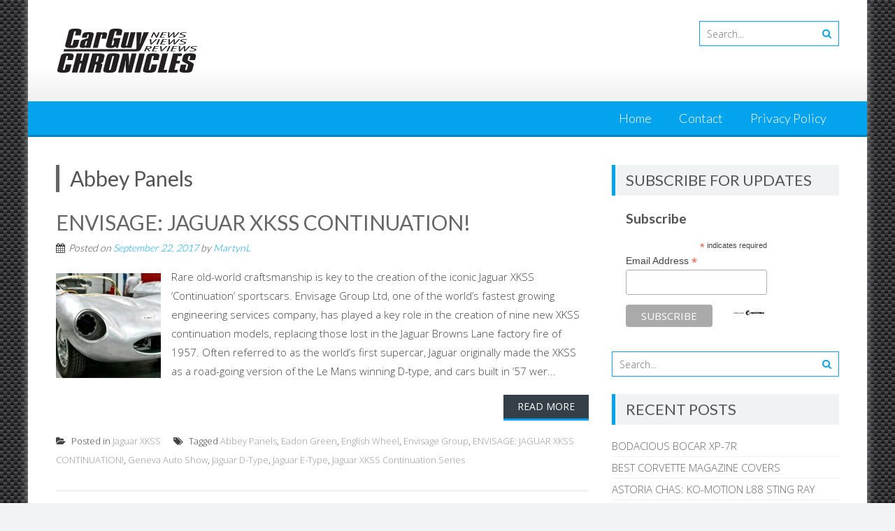

--- FILE ---
content_type: text/html; charset=UTF-8
request_url: https://carguychronicles.com/tag/abbey-panels/
body_size: 31740
content:
<!DOCTYPE html> 
<html lang="en">
<head>
<meta charset="UTF-8">
<meta name="viewport" content="width=device-width, initial-scale=1">
<link rel="profile" href="http://gmpg.org/xfn/11">
<link rel="pingback" href="https://carguychronicles.com/xmlrpc.php">

<style>
#wpadminbar #wp-admin-bar-wsm_free_top_button .ab-icon:before {
	content: "\f239";
	color: #FF9800;
	top: 3px;
}
</style><meta name='robots' content='index, follow, max-image-preview:large, max-snippet:-1, max-video-preview:-1' />

	<!-- This site is optimized with the Yoast SEO plugin v24.5 - https://yoast.com/wordpress/plugins/seo/ -->
	<title>Abbey Panels Archives - Car Guy Chronicles</title>
	<link rel="canonical" href="https://carguychronicles.com/tag/abbey-panels/" />
	<meta property="og:locale" content="en_US" />
	<meta property="og:type" content="article" />
	<meta property="og:title" content="Abbey Panels Archives - Car Guy Chronicles" />
	<meta property="og:url" content="https://carguychronicles.com/tag/abbey-panels/" />
	<meta property="og:site_name" content="Car Guy Chronicles" />
	<meta name="twitter:card" content="summary_large_image" />
	<script type="application/ld+json" class="yoast-schema-graph">{"@context":"https://schema.org","@graph":[{"@type":"CollectionPage","@id":"https://carguychronicles.com/tag/abbey-panels/","url":"https://carguychronicles.com/tag/abbey-panels/","name":"Abbey Panels Archives - Car Guy Chronicles","isPartOf":{"@id":"http://carguychronicles.com/#website"},"primaryImageOfPage":{"@id":"https://carguychronicles.com/tag/abbey-panels/#primaryimage"},"image":{"@id":"https://carguychronicles.com/tag/abbey-panels/#primaryimage"},"thumbnailUrl":"https://carguychronicles.com/wp-content/uploads/2017/09/Envisage_XKSS-Body-Shell.jpg","breadcrumb":{"@id":"https://carguychronicles.com/tag/abbey-panels/#breadcrumb"},"inLanguage":"en"},{"@type":"ImageObject","inLanguage":"en","@id":"https://carguychronicles.com/tag/abbey-panels/#primaryimage","url":"https://carguychronicles.com/wp-content/uploads/2017/09/Envisage_XKSS-Body-Shell.jpg","contentUrl":"https://carguychronicles.com/wp-content/uploads/2017/09/Envisage_XKSS-Body-Shell.jpg","width":1280,"height":720,"caption":"ENVISAGE: JAGUAR XKSS CONTINUATION!"},{"@type":"BreadcrumbList","@id":"https://carguychronicles.com/tag/abbey-panels/#breadcrumb","itemListElement":[{"@type":"ListItem","position":1,"name":"Home","item":"http://carguychronicles.com/"},{"@type":"ListItem","position":2,"name":"Abbey Panels"}]},{"@type":"WebSite","@id":"http://carguychronicles.com/#website","url":"http://carguychronicles.com/","name":"Car Guy Chronicles","description":"","potentialAction":[{"@type":"SearchAction","target":{"@type":"EntryPoint","urlTemplate":"http://carguychronicles.com/?s={search_term_string}"},"query-input":{"@type":"PropertyValueSpecification","valueRequired":true,"valueName":"search_term_string"}}],"inLanguage":"en"}]}</script>
	<!-- / Yoast SEO plugin. -->


<link rel='dns-prefetch' href='//fonts.googleapis.com' />
<link rel="alternate" type="application/rss+xml" title="Car Guy Chronicles &raquo; Feed" href="https://carguychronicles.com/feed/" />
<link rel="alternate" type="application/rss+xml" title="Car Guy Chronicles &raquo; Comments Feed" href="https://carguychronicles.com/comments/feed/" />
<link rel="alternate" type="application/rss+xml" title="Car Guy Chronicles &raquo; Abbey Panels Tag Feed" href="https://carguychronicles.com/tag/abbey-panels/feed/" />
		<!-- This site uses the Google Analytics by ExactMetrics plugin v8.11.0 - Using Analytics tracking - https://www.exactmetrics.com/ -->
		<!-- Note: ExactMetrics is not currently configured on this site. The site owner needs to authenticate with Google Analytics in the ExactMetrics settings panel. -->
					<!-- No tracking code set -->
				<!-- / Google Analytics by ExactMetrics -->
		<script type="text/javascript">
/* <![CDATA[ */
window._wpemojiSettings = {"baseUrl":"https:\/\/s.w.org\/images\/core\/emoji\/15.0.3\/72x72\/","ext":".png","svgUrl":"https:\/\/s.w.org\/images\/core\/emoji\/15.0.3\/svg\/","svgExt":".svg","source":{"concatemoji":"https:\/\/carguychronicles.com\/wp-includes\/js\/wp-emoji-release.min.js?ver=6.5.7"}};
/*! This file is auto-generated */
!function(i,n){var o,s,e;function c(e){try{var t={supportTests:e,timestamp:(new Date).valueOf()};sessionStorage.setItem(o,JSON.stringify(t))}catch(e){}}function p(e,t,n){e.clearRect(0,0,e.canvas.width,e.canvas.height),e.fillText(t,0,0);var t=new Uint32Array(e.getImageData(0,0,e.canvas.width,e.canvas.height).data),r=(e.clearRect(0,0,e.canvas.width,e.canvas.height),e.fillText(n,0,0),new Uint32Array(e.getImageData(0,0,e.canvas.width,e.canvas.height).data));return t.every(function(e,t){return e===r[t]})}function u(e,t,n){switch(t){case"flag":return n(e,"\ud83c\udff3\ufe0f\u200d\u26a7\ufe0f","\ud83c\udff3\ufe0f\u200b\u26a7\ufe0f")?!1:!n(e,"\ud83c\uddfa\ud83c\uddf3","\ud83c\uddfa\u200b\ud83c\uddf3")&&!n(e,"\ud83c\udff4\udb40\udc67\udb40\udc62\udb40\udc65\udb40\udc6e\udb40\udc67\udb40\udc7f","\ud83c\udff4\u200b\udb40\udc67\u200b\udb40\udc62\u200b\udb40\udc65\u200b\udb40\udc6e\u200b\udb40\udc67\u200b\udb40\udc7f");case"emoji":return!n(e,"\ud83d\udc26\u200d\u2b1b","\ud83d\udc26\u200b\u2b1b")}return!1}function f(e,t,n){var r="undefined"!=typeof WorkerGlobalScope&&self instanceof WorkerGlobalScope?new OffscreenCanvas(300,150):i.createElement("canvas"),a=r.getContext("2d",{willReadFrequently:!0}),o=(a.textBaseline="top",a.font="600 32px Arial",{});return e.forEach(function(e){o[e]=t(a,e,n)}),o}function t(e){var t=i.createElement("script");t.src=e,t.defer=!0,i.head.appendChild(t)}"undefined"!=typeof Promise&&(o="wpEmojiSettingsSupports",s=["flag","emoji"],n.supports={everything:!0,everythingExceptFlag:!0},e=new Promise(function(e){i.addEventListener("DOMContentLoaded",e,{once:!0})}),new Promise(function(t){var n=function(){try{var e=JSON.parse(sessionStorage.getItem(o));if("object"==typeof e&&"number"==typeof e.timestamp&&(new Date).valueOf()<e.timestamp+604800&&"object"==typeof e.supportTests)return e.supportTests}catch(e){}return null}();if(!n){if("undefined"!=typeof Worker&&"undefined"!=typeof OffscreenCanvas&&"undefined"!=typeof URL&&URL.createObjectURL&&"undefined"!=typeof Blob)try{var e="postMessage("+f.toString()+"("+[JSON.stringify(s),u.toString(),p.toString()].join(",")+"));",r=new Blob([e],{type:"text/javascript"}),a=new Worker(URL.createObjectURL(r),{name:"wpTestEmojiSupports"});return void(a.onmessage=function(e){c(n=e.data),a.terminate(),t(n)})}catch(e){}c(n=f(s,u,p))}t(n)}).then(function(e){for(var t in e)n.supports[t]=e[t],n.supports.everything=n.supports.everything&&n.supports[t],"flag"!==t&&(n.supports.everythingExceptFlag=n.supports.everythingExceptFlag&&n.supports[t]);n.supports.everythingExceptFlag=n.supports.everythingExceptFlag&&!n.supports.flag,n.DOMReady=!1,n.readyCallback=function(){n.DOMReady=!0}}).then(function(){return e}).then(function(){var e;n.supports.everything||(n.readyCallback(),(e=n.source||{}).concatemoji?t(e.concatemoji):e.wpemoji&&e.twemoji&&(t(e.twemoji),t(e.wpemoji)))}))}((window,document),window._wpemojiSettings);
/* ]]> */
</script>
<link rel='stylesheet' id='validate-engine-css-css' href='https://carguychronicles.com/wp-content/plugins/wysija-newsletters/css/validationEngine.jquery.css?ver=2.22' type='text/css' media='all' />
<style id='wp-emoji-styles-inline-css' type='text/css'>

	img.wp-smiley, img.emoji {
		display: inline !important;
		border: none !important;
		box-shadow: none !important;
		height: 1em !important;
		width: 1em !important;
		margin: 0 0.07em !important;
		vertical-align: -0.1em !important;
		background: none !important;
		padding: 0 !important;
	}
</style>
<link rel='stylesheet' id='wp-block-library-css' href='https://carguychronicles.com/wp-includes/css/dist/block-library/style.min.css?ver=6.5.7' type='text/css' media='all' />
<style id='wp-block-library-theme-inline-css' type='text/css'>
.wp-block-audio figcaption{color:#555;font-size:13px;text-align:center}.is-dark-theme .wp-block-audio figcaption{color:#ffffffa6}.wp-block-audio{margin:0 0 1em}.wp-block-code{border:1px solid #ccc;border-radius:4px;font-family:Menlo,Consolas,monaco,monospace;padding:.8em 1em}.wp-block-embed figcaption{color:#555;font-size:13px;text-align:center}.is-dark-theme .wp-block-embed figcaption{color:#ffffffa6}.wp-block-embed{margin:0 0 1em}.blocks-gallery-caption{color:#555;font-size:13px;text-align:center}.is-dark-theme .blocks-gallery-caption{color:#ffffffa6}.wp-block-image figcaption{color:#555;font-size:13px;text-align:center}.is-dark-theme .wp-block-image figcaption{color:#ffffffa6}.wp-block-image{margin:0 0 1em}.wp-block-pullquote{border-bottom:4px solid;border-top:4px solid;color:currentColor;margin-bottom:1.75em}.wp-block-pullquote cite,.wp-block-pullquote footer,.wp-block-pullquote__citation{color:currentColor;font-size:.8125em;font-style:normal;text-transform:uppercase}.wp-block-quote{border-left:.25em solid;margin:0 0 1.75em;padding-left:1em}.wp-block-quote cite,.wp-block-quote footer{color:currentColor;font-size:.8125em;font-style:normal;position:relative}.wp-block-quote.has-text-align-right{border-left:none;border-right:.25em solid;padding-left:0;padding-right:1em}.wp-block-quote.has-text-align-center{border:none;padding-left:0}.wp-block-quote.is-large,.wp-block-quote.is-style-large,.wp-block-quote.is-style-plain{border:none}.wp-block-search .wp-block-search__label{font-weight:700}.wp-block-search__button{border:1px solid #ccc;padding:.375em .625em}:where(.wp-block-group.has-background){padding:1.25em 2.375em}.wp-block-separator.has-css-opacity{opacity:.4}.wp-block-separator{border:none;border-bottom:2px solid;margin-left:auto;margin-right:auto}.wp-block-separator.has-alpha-channel-opacity{opacity:1}.wp-block-separator:not(.is-style-wide):not(.is-style-dots){width:100px}.wp-block-separator.has-background:not(.is-style-dots){border-bottom:none;height:1px}.wp-block-separator.has-background:not(.is-style-wide):not(.is-style-dots){height:2px}.wp-block-table{margin:0 0 1em}.wp-block-table td,.wp-block-table th{word-break:normal}.wp-block-table figcaption{color:#555;font-size:13px;text-align:center}.is-dark-theme .wp-block-table figcaption{color:#ffffffa6}.wp-block-video figcaption{color:#555;font-size:13px;text-align:center}.is-dark-theme .wp-block-video figcaption{color:#ffffffa6}.wp-block-video{margin:0 0 1em}.wp-block-template-part.has-background{margin-bottom:0;margin-top:0;padding:1.25em 2.375em}
</style>
<style id='feedzy-rss-feeds-loop-style-inline-css' type='text/css'>
.wp-block-feedzy-rss-feeds-loop{display:grid;gap:24px;grid-template-columns:repeat(1,1fr)}@media(min-width:782px){.wp-block-feedzy-rss-feeds-loop.feedzy-loop-columns-2,.wp-block-feedzy-rss-feeds-loop.feedzy-loop-columns-3,.wp-block-feedzy-rss-feeds-loop.feedzy-loop-columns-4,.wp-block-feedzy-rss-feeds-loop.feedzy-loop-columns-5{grid-template-columns:repeat(2,1fr)}}@media(min-width:960px){.wp-block-feedzy-rss-feeds-loop.feedzy-loop-columns-2{grid-template-columns:repeat(2,1fr)}.wp-block-feedzy-rss-feeds-loop.feedzy-loop-columns-3{grid-template-columns:repeat(3,1fr)}.wp-block-feedzy-rss-feeds-loop.feedzy-loop-columns-4{grid-template-columns:repeat(4,1fr)}.wp-block-feedzy-rss-feeds-loop.feedzy-loop-columns-5{grid-template-columns:repeat(5,1fr)}}.wp-block-feedzy-rss-feeds-loop .wp-block-image.is-style-rounded img{border-radius:9999px}.wp-block-feedzy-rss-feeds-loop .wp-block-image:has(:is(img:not([src]),img[src=""])){display:none}

</style>
<style id='classic-theme-styles-inline-css' type='text/css'>
/*! This file is auto-generated */
.wp-block-button__link{color:#fff;background-color:#32373c;border-radius:9999px;box-shadow:none;text-decoration:none;padding:calc(.667em + 2px) calc(1.333em + 2px);font-size:1.125em}.wp-block-file__button{background:#32373c;color:#fff;text-decoration:none}
</style>
<style id='global-styles-inline-css' type='text/css'>
body{--wp--preset--color--black: #000000;--wp--preset--color--cyan-bluish-gray: #abb8c3;--wp--preset--color--white: #ffffff;--wp--preset--color--pale-pink: #f78da7;--wp--preset--color--vivid-red: #cf2e2e;--wp--preset--color--luminous-vivid-orange: #ff6900;--wp--preset--color--luminous-vivid-amber: #fcb900;--wp--preset--color--light-green-cyan: #7bdcb5;--wp--preset--color--vivid-green-cyan: #00d084;--wp--preset--color--pale-cyan-blue: #8ed1fc;--wp--preset--color--vivid-cyan-blue: #0693e3;--wp--preset--color--vivid-purple: #9b51e0;--wp--preset--gradient--vivid-cyan-blue-to-vivid-purple: linear-gradient(135deg,rgba(6,147,227,1) 0%,rgb(155,81,224) 100%);--wp--preset--gradient--light-green-cyan-to-vivid-green-cyan: linear-gradient(135deg,rgb(122,220,180) 0%,rgb(0,208,130) 100%);--wp--preset--gradient--luminous-vivid-amber-to-luminous-vivid-orange: linear-gradient(135deg,rgba(252,185,0,1) 0%,rgba(255,105,0,1) 100%);--wp--preset--gradient--luminous-vivid-orange-to-vivid-red: linear-gradient(135deg,rgba(255,105,0,1) 0%,rgb(207,46,46) 100%);--wp--preset--gradient--very-light-gray-to-cyan-bluish-gray: linear-gradient(135deg,rgb(238,238,238) 0%,rgb(169,184,195) 100%);--wp--preset--gradient--cool-to-warm-spectrum: linear-gradient(135deg,rgb(74,234,220) 0%,rgb(151,120,209) 20%,rgb(207,42,186) 40%,rgb(238,44,130) 60%,rgb(251,105,98) 80%,rgb(254,248,76) 100%);--wp--preset--gradient--blush-light-purple: linear-gradient(135deg,rgb(255,206,236) 0%,rgb(152,150,240) 100%);--wp--preset--gradient--blush-bordeaux: linear-gradient(135deg,rgb(254,205,165) 0%,rgb(254,45,45) 50%,rgb(107,0,62) 100%);--wp--preset--gradient--luminous-dusk: linear-gradient(135deg,rgb(255,203,112) 0%,rgb(199,81,192) 50%,rgb(65,88,208) 100%);--wp--preset--gradient--pale-ocean: linear-gradient(135deg,rgb(255,245,203) 0%,rgb(182,227,212) 50%,rgb(51,167,181) 100%);--wp--preset--gradient--electric-grass: linear-gradient(135deg,rgb(202,248,128) 0%,rgb(113,206,126) 100%);--wp--preset--gradient--midnight: linear-gradient(135deg,rgb(2,3,129) 0%,rgb(40,116,252) 100%);--wp--preset--font-size--small: 13px;--wp--preset--font-size--medium: 20px;--wp--preset--font-size--large: 36px;--wp--preset--font-size--x-large: 42px;--wp--preset--spacing--20: 0.44rem;--wp--preset--spacing--30: 0.67rem;--wp--preset--spacing--40: 1rem;--wp--preset--spacing--50: 1.5rem;--wp--preset--spacing--60: 2.25rem;--wp--preset--spacing--70: 3.38rem;--wp--preset--spacing--80: 5.06rem;--wp--preset--shadow--natural: 6px 6px 9px rgba(0, 0, 0, 0.2);--wp--preset--shadow--deep: 12px 12px 50px rgba(0, 0, 0, 0.4);--wp--preset--shadow--sharp: 6px 6px 0px rgba(0, 0, 0, 0.2);--wp--preset--shadow--outlined: 6px 6px 0px -3px rgba(255, 255, 255, 1), 6px 6px rgba(0, 0, 0, 1);--wp--preset--shadow--crisp: 6px 6px 0px rgba(0, 0, 0, 1);}:where(.is-layout-flex){gap: 0.5em;}:where(.is-layout-grid){gap: 0.5em;}body .is-layout-flex{display: flex;}body .is-layout-flex{flex-wrap: wrap;align-items: center;}body .is-layout-flex > *{margin: 0;}body .is-layout-grid{display: grid;}body .is-layout-grid > *{margin: 0;}:where(.wp-block-columns.is-layout-flex){gap: 2em;}:where(.wp-block-columns.is-layout-grid){gap: 2em;}:where(.wp-block-post-template.is-layout-flex){gap: 1.25em;}:where(.wp-block-post-template.is-layout-grid){gap: 1.25em;}.has-black-color{color: var(--wp--preset--color--black) !important;}.has-cyan-bluish-gray-color{color: var(--wp--preset--color--cyan-bluish-gray) !important;}.has-white-color{color: var(--wp--preset--color--white) !important;}.has-pale-pink-color{color: var(--wp--preset--color--pale-pink) !important;}.has-vivid-red-color{color: var(--wp--preset--color--vivid-red) !important;}.has-luminous-vivid-orange-color{color: var(--wp--preset--color--luminous-vivid-orange) !important;}.has-luminous-vivid-amber-color{color: var(--wp--preset--color--luminous-vivid-amber) !important;}.has-light-green-cyan-color{color: var(--wp--preset--color--light-green-cyan) !important;}.has-vivid-green-cyan-color{color: var(--wp--preset--color--vivid-green-cyan) !important;}.has-pale-cyan-blue-color{color: var(--wp--preset--color--pale-cyan-blue) !important;}.has-vivid-cyan-blue-color{color: var(--wp--preset--color--vivid-cyan-blue) !important;}.has-vivid-purple-color{color: var(--wp--preset--color--vivid-purple) !important;}.has-black-background-color{background-color: var(--wp--preset--color--black) !important;}.has-cyan-bluish-gray-background-color{background-color: var(--wp--preset--color--cyan-bluish-gray) !important;}.has-white-background-color{background-color: var(--wp--preset--color--white) !important;}.has-pale-pink-background-color{background-color: var(--wp--preset--color--pale-pink) !important;}.has-vivid-red-background-color{background-color: var(--wp--preset--color--vivid-red) !important;}.has-luminous-vivid-orange-background-color{background-color: var(--wp--preset--color--luminous-vivid-orange) !important;}.has-luminous-vivid-amber-background-color{background-color: var(--wp--preset--color--luminous-vivid-amber) !important;}.has-light-green-cyan-background-color{background-color: var(--wp--preset--color--light-green-cyan) !important;}.has-vivid-green-cyan-background-color{background-color: var(--wp--preset--color--vivid-green-cyan) !important;}.has-pale-cyan-blue-background-color{background-color: var(--wp--preset--color--pale-cyan-blue) !important;}.has-vivid-cyan-blue-background-color{background-color: var(--wp--preset--color--vivid-cyan-blue) !important;}.has-vivid-purple-background-color{background-color: var(--wp--preset--color--vivid-purple) !important;}.has-black-border-color{border-color: var(--wp--preset--color--black) !important;}.has-cyan-bluish-gray-border-color{border-color: var(--wp--preset--color--cyan-bluish-gray) !important;}.has-white-border-color{border-color: var(--wp--preset--color--white) !important;}.has-pale-pink-border-color{border-color: var(--wp--preset--color--pale-pink) !important;}.has-vivid-red-border-color{border-color: var(--wp--preset--color--vivid-red) !important;}.has-luminous-vivid-orange-border-color{border-color: var(--wp--preset--color--luminous-vivid-orange) !important;}.has-luminous-vivid-amber-border-color{border-color: var(--wp--preset--color--luminous-vivid-amber) !important;}.has-light-green-cyan-border-color{border-color: var(--wp--preset--color--light-green-cyan) !important;}.has-vivid-green-cyan-border-color{border-color: var(--wp--preset--color--vivid-green-cyan) !important;}.has-pale-cyan-blue-border-color{border-color: var(--wp--preset--color--pale-cyan-blue) !important;}.has-vivid-cyan-blue-border-color{border-color: var(--wp--preset--color--vivid-cyan-blue) !important;}.has-vivid-purple-border-color{border-color: var(--wp--preset--color--vivid-purple) !important;}.has-vivid-cyan-blue-to-vivid-purple-gradient-background{background: var(--wp--preset--gradient--vivid-cyan-blue-to-vivid-purple) !important;}.has-light-green-cyan-to-vivid-green-cyan-gradient-background{background: var(--wp--preset--gradient--light-green-cyan-to-vivid-green-cyan) !important;}.has-luminous-vivid-amber-to-luminous-vivid-orange-gradient-background{background: var(--wp--preset--gradient--luminous-vivid-amber-to-luminous-vivid-orange) !important;}.has-luminous-vivid-orange-to-vivid-red-gradient-background{background: var(--wp--preset--gradient--luminous-vivid-orange-to-vivid-red) !important;}.has-very-light-gray-to-cyan-bluish-gray-gradient-background{background: var(--wp--preset--gradient--very-light-gray-to-cyan-bluish-gray) !important;}.has-cool-to-warm-spectrum-gradient-background{background: var(--wp--preset--gradient--cool-to-warm-spectrum) !important;}.has-blush-light-purple-gradient-background{background: var(--wp--preset--gradient--blush-light-purple) !important;}.has-blush-bordeaux-gradient-background{background: var(--wp--preset--gradient--blush-bordeaux) !important;}.has-luminous-dusk-gradient-background{background: var(--wp--preset--gradient--luminous-dusk) !important;}.has-pale-ocean-gradient-background{background: var(--wp--preset--gradient--pale-ocean) !important;}.has-electric-grass-gradient-background{background: var(--wp--preset--gradient--electric-grass) !important;}.has-midnight-gradient-background{background: var(--wp--preset--gradient--midnight) !important;}.has-small-font-size{font-size: var(--wp--preset--font-size--small) !important;}.has-medium-font-size{font-size: var(--wp--preset--font-size--medium) !important;}.has-large-font-size{font-size: var(--wp--preset--font-size--large) !important;}.has-x-large-font-size{font-size: var(--wp--preset--font-size--x-large) !important;}
.wp-block-navigation a:where(:not(.wp-element-button)){color: inherit;}
:where(.wp-block-post-template.is-layout-flex){gap: 1.25em;}:where(.wp-block-post-template.is-layout-grid){gap: 1.25em;}
:where(.wp-block-columns.is-layout-flex){gap: 2em;}:where(.wp-block-columns.is-layout-grid){gap: 2em;}
.wp-block-pullquote{font-size: 1.5em;line-height: 1.6;}
</style>
<link rel='stylesheet' id='wsm-style-css' href='https://carguychronicles.com/wp-content/plugins/wp-stats-manager/css/style.css?ver=1.2' type='text/css' media='all' />
<link rel='stylesheet' id='parent-style-css' href='https://carguychronicles.com/wp-content/themes/accesspress-lite/style.css?ver=6.5.7' type='text/css' media='all' />
<link rel='stylesheet' id='accesspresslite-google-fonts-css' href='//fonts.googleapis.com/css?family=Open+Sans%3A400%2C400italic%2C300italic%2C300%2C600%2C600italic%7CLato%3A400%2C100%2C300%2C700%7CRoboto%3A400%2C300italic%2C300%2C700&#038;ver=6.5.7' type='text/css' media='all' />
<link rel='stylesheet' id='accesspresslite-font-awesome-css' href='https://carguychronicles.com/wp-content/themes/accesspress-lite/css/font-awesome.min.css?ver=6.5.7' type='text/css' media='all' />
<link rel='stylesheet' id='accesspresslite-fancybox-css-css' href='https://carguychronicles.com/wp-content/themes/accesspress-lite/css/nivo-lightbox.css?ver=6.5.7' type='text/css' media='all' />
<link rel='stylesheet' id='accesspresslite-bx-slider-style-css' href='https://carguychronicles.com/wp-content/themes/accesspress-lite/css/jquery.bxslider.css?ver=6.5.7' type='text/css' media='all' />
<link rel='stylesheet' id='accesspresslite-woo-commerce-style-css' href='https://carguychronicles.com/wp-content/themes/accesspress-lite/css/woocommerce.css?ver=6.5.7' type='text/css' media='all' />
<link rel='stylesheet' id='accesspresslite-font-style-css' href='https://carguychronicles.com/wp-content/themes/accesspress-lite/css/fonts.css?ver=6.5.7' type='text/css' media='all' />
<link rel='stylesheet' id='accesspresslite-style-css' href='https://carguychronicles.com/wp-content/themes/accesspress-lite-child/style.css?ver=6.5.7' type='text/css' media='all' />
<style id='accesspresslite-style-inline-css' type='text/css'>

                .socials a,
                .searchform .searchsubmit,
                .header-text,
                .main-navigation ul ul li:hover > a,
                .main-navigation ul ul li.current-menu-item > a,
                #latest-events a, .testimonial-sidebar a,
                .search-results .posted-on a, .cat-links a:hover, a,
                .body_template_two .right-header .socials a:hover,
                .body_template_two #top-section .welcome-detail a.bttn,
                .body_template_two #top-section h1 a,
                .body_template_two .site-footer #top-footer .footer2.footer .aptf-tweet-content a.aptf-tweet-name,
                .body_template_two #event_section #latest-events_template_two h1 a,
                .body_template_two a.all-testimonial,
                .body_template_two a.all-events,
                .body_template_two .event-detail h4 a:hover,
                .body_template_two .author.vcard a,
                .body_template_two a .entry-date.published,
                .body_template_two .entry-footer a:hover,
                .body_template_two.left-sidebar .searchform .searchsubmit,
                .body_template_two.both-sidebar .searchform .searchsubmit,
                .body_template_two.left-sidebar a:hover,
                .body_template_two.left-sidebar .sidebar .widget_recent_comments .url:hover,
                .body_template_two .business-hours ul li a,
                .body_template_two .featured-post.big-icon h2.has-icon .fa{
                    color: #04A3ED
                }
                .socials a:hover,
                .main-navigation,
                #call-to-action,
                .event-thumbnail .event-date,
                .bttn:after,
                .featured-post .featured-overlay,
                #bottom-section,
                .portofolio-layout .entry-title,
                .event-date-archive,
                #slider-banner .bx-wrapper .bx-pager.bx-default-pager a:after,
                .body_template_two #site-navigation.main-navigation ul li:before,
                .body_template_two .slider-caption .caption-title,
                .body_template_two #slider-banner .bx-wrapper .bx-pager.bx-default-pager a:after,
                .body_template_two #top-section .welcome-detail a.bttn:after,
                .body_template_two #call-to-action .action-btn,
                .body_template_two #mid-section .featured-post .featured-overlay,
                .body_template_two .event-thumbnail .event-date,
                .body_template_two .event-date-archive,
                .body_template_two a.cat-event-more.bttn:after,
                .body_template_two .portofolio-layout .entry-title,
                .body_template_two .entry-content .bttn:after,
                .body_template_two #bottom-section .testimonial-slider-wrap .bx-wrapper .bx-pager.bx-default-pager a:hover, .body_template_two #bottom-section .testimonial-slider-wrap .bx-wrapper .bx-pager.bx-default-pager a.active,
                .navigation .nav-links a:hover, .bttn:hover, button:hover,
                input[type="button"]:hover, input[type="reset"]:hover, input[type="submit"]:hover{
                    background: #04A3ED 
                }
                .cat-portfolio-list:hover .portofolio-layout{
                     background: rgba(4, 163, 237, 0.6)
                }
                .body_template_two #event_section #latest-events_template_two .event-list_two .event-date_two{
                    background: rgba(4, 163, 237, 0.8)
                }
                .body_template_two .cat-portfolio-list:hover .portofolio-layout{
                     background: rgba(4, 163, 237, 0.4)
                }
                .main-navigation .current-menu-parent > a,
                .main-navigation .current-menu-item > a,
                .main-navigation .current_page_item > a,
                .main-navigation .current_page_parent > a,
                .bx-wrapper .bx-pager.bx-default-pager a,
                .main-navigation li:hover > a{
                    background: #0382be;
                }
                .testimonial-wrap{
                    background: #36b5f1 
                }
                .socials a,
                .searchform,
                .sidebar h3.widget-title,
                .body_template_two .main-navigation .current-menu-parent > a,
                .main-navigation .current_page_parent > a,
                .body_template_two .main-navigation .current-menu-item > a,
                .body_template_two .main-navigation .current_page_item > a,
                .body_template_two #site-navigation.main-navigation ul ul,
                .body_template_two #call-to-action .action-btn,
                .navigation .nav-links a, .bttn, button, input[type="button"], input[type="reset"], input[type="submit"],
                .body_template_two .sidebar h3.widget-title,
                .body_template_two.left-sidebar .searchform,
                .body_template_two.both-sidebar .searchform,
                .body_template_two .featured-post.big-icon h2.has-icon .fa{
                    border-color: #04A3ED
                }
                .main-navigation,
                .main-navigation ul ul{
                     border-color: #0382be;
                }
                .testimonial-wrap:after{
                    border-color: #36b5f1 transparent transparent; 
                }
                #slider-banner .bx-wrapper .bx-pager.bx-default-pager a{
                    box-shadow: 0 0 0 2px #04A3ED inset; 
                }
                @media screen and (max-width: 940px) {
                    .main-navigation .menu li{
                        background: #04A3ED;
                    }

                    .main-navigation .menu li{
                        border-bottom-color: #0382be !important;
                    }
                }
</style>
<link rel='stylesheet' id='accesspresslite-keyboard-css' href='https://carguychronicles.com/wp-content/themes/accesspress-lite/css/keyboard.css?ver=6.5.7' type='text/css' media='all' />
<link rel='stylesheet' id='accesspresslite-responsive-css' href='https://carguychronicles.com/wp-content/themes/accesspress-lite/css/responsive.css?ver=6.5.7' type='text/css' media='all' />
<script type="text/javascript" src="https://carguychronicles.com/wp-includes/js/tinymce/tinymce.min.js?ver=49110-20201110" id="wp-tinymce-root-js"></script>
<script type="text/javascript" src="https://carguychronicles.com/wp-includes/js/tinymce/plugins/compat3x/plugin.min.js?ver=49110-20201110" id="wp-tinymce-js"></script>
<script type="text/javascript" src="https://carguychronicles.com/wp-includes/js/jquery/jquery.min.js?ver=3.7.1" id="jquery-core-js"></script>
<script type="text/javascript" src="https://carguychronicles.com/wp-includes/js/jquery/jquery-migrate.min.js?ver=3.4.1" id="jquery-migrate-js"></script>
<script type="text/javascript" src="https://carguychronicles.com/wp-content/themes/accesspress-lite/js/sticky-sidebar/theia-sticky-sidebar.js?ver=6.5.7" id="accesspresslite-stickey-sidebar-js-js"></script>
<link rel="https://api.w.org/" href="https://carguychronicles.com/wp-json/" /><link rel="alternate" type="application/json" href="https://carguychronicles.com/wp-json/wp/v2/tags/2096" /><link rel="EditURI" type="application/rsd+xml" title="RSD" href="https://carguychronicles.com/xmlrpc.php?rsd" />
<meta name="generator" content="WordPress 6.5.7" />
<style type="text/css">
.feedzy-rss-link-icon:after {
	content: url("https://carguychronicles.com/wp-content/plugins/feedzy-rss-feeds/img/external-link.png");
	margin-left: 3px;
}
</style>
		
        <!-- Wordpress Stats Manager -->
        <script type="text/javascript">
            var _wsm = _wsm || [];
            _wsm.push(['trackPageView']);
            _wsm.push(['enableLinkTracking']);
            _wsm.push(['enableHeartBeatTimer']);
            (function() {
                var u = "https://carguychronicles.com/wp-content/plugins/wp-stats-manager/";
                _wsm.push(['setUrlReferrer', ""]);
                _wsm.push(['setTrackerUrl', "https://carguychronicles.com/?wmcAction=wmcTrack"]);
                _wsm.push(['setSiteId', "1"]);
                _wsm.push(['setPageId', "0"]);
                _wsm.push(['setWpUserId', "0"]);
                var d = document,
                    g = d.createElement('script'),
                    s = d.getElementsByTagName('script')[0];
                g.type = 'text/javascript';
                g.async = true;
                g.defer = true;
                g.src = u + 'js/wsm_new.js';
                s.parentNode.insertBefore(g, s);
            })();
        </script>
        <!-- End Wordpress Stats Manager Code -->
<style type="text/css" id="custom-background-css">
body.custom-background { background-image: url("https://carguychronicles.com/wp-content/uploads/2017/05/carbon-fiber-tile.jpg"); background-position: left top; background-size: auto; background-repeat: repeat; background-attachment: scroll; }
</style>
	</head>

<body class="archive tag tag-abbey-panels tag-2096 custom-background wp-embed-responsive group-blog body_template_one right-sidebar boxed-layout">
<a class="skip-link screen-reader-text" href="#home-content">Skip to content</a>
<div id="page" class="site">
	
	<header id="masthead" class="site-header">
    <div id="top-header">
		<div class="ak-container">
			<div class="site-branding">
				<a href="https://carguychronicles.com/">				
									<img src="https://carguychronicles.com/wp-content/uploads/2017/05/cropped-Car-Guy-Chronicles-logo-200.png" alt="Car Guy Chronicles">
						
				</a>
				
			</div><!-- .site-branding -->
        

			<div class="right-header clearfix">
				                <div class="clearfix"></div>
                				<div class="ak-search">
						<form method="get" class="searchform" action="https://carguychronicles.com/" role="search">
		<input type="text" name="s" value="" class="s" placeholder="Search..." />
		<button type="submit" name="submit" class="searchsubmit"><i class="fa fa-search"></i></button>
	</form>
				</div>
							</div><!-- .right-header -->
		</div><!-- .ak-container -->
  </div><!-- #top-header -->

		
		<nav id="site-navigation" class="main-navigation menu-right">
			<div class="ak-container">
				<button class="menu-toggle btn-transparent-toggle">Menu</button>

				<div class="menu-main-menu-container"><ul id="menu-main-menu" class="menu"><li id="menu-item-35" class="menu-item menu-item-type-post_type menu-item-object-page menu-item-home menu-item-35"><a href="https://carguychronicles.com/">Home</a></li>
<li id="menu-item-7150" class="menu-item menu-item-type-post_type menu-item-object-page menu-item-7150"><a href="https://carguychronicles.com/contact/">Contact</a></li>
<li id="menu-item-883" class="menu-item menu-item-type-post_type menu-item-object-page menu-item-883"><a href="https://carguychronicles.com/privacy-policy/">Privacy Policy</a></li>
</ul></div>			</div>
		</nav><!-- #site-navigation -->            
	</header><!-- #masthead -->

	<section id="slider-banner">
			</section><!-- #slider-banner -->
		<div id="content" class="site-content">

<div class="ak-container">
	<section id="primary" class="content-area">
		<main id="main" class="site-main" role="main">

		
			<header class="page-header">
				<h1 class="page-title">
					Abbey Panels				</h1>
							</header><!-- .page-header -->

						
				

<article id="post-7694" class="post-7694 post type-post status-publish format-standard has-post-thumbnail hentry category-jaguar-xkss tag-abbey-panels tag-eadon-green tag-english-wheel tag-envisage-group tag-envisage-jaguar-xkss-continuation tag-geneva-auto-show tag-jaguar-d-type tag-jaguar-e-type tag-jaguar-xkss-continuation-series">
	<header class="entry-header">
		<h1 class="entry-title"><a href="https://carguychronicles.com/envisage-jaguar-xkss-continuation/" rel="bookmark">ENVISAGE: JAGUAR XKSS CONTINUATION!</a></h1>

				<div class="entry-meta">
			<span class="posted-on">Posted on <a href="https://carguychronicles.com/envisage-jaguar-xkss-continuation/" rel="bookmark"><time class="entry-date published" datetime="2017-09-22T14:55:55-04:00">September 22, 2017</time></a></span><span class="byline"> by <span class="author vcard"><a class="url fn n" href="https://carguychronicles.com/author/martynl/">MartynL</a></span></span>		</div><!-- .entry-meta -->
			</header><!-- .entry-header -->

		<div class="entry-content">
				<div class="entry-thumbnail">
			<img width="150" height="150" src="https://carguychronicles.com/wp-content/uploads/2017/09/Envisage_XKSS-Body-Shell-150x150.jpg" class="attachment-thumbnail size-thumbnail wp-post-image" alt="ENVISAGE: JAGUAR XKSS CONTINUATION!" decoding="async" srcset="https://carguychronicles.com/wp-content/uploads/2017/09/Envisage_XKSS-Body-Shell-150x150.jpg 150w, https://carguychronicles.com/wp-content/uploads/2017/09/Envisage_XKSS-Body-Shell-45x45.jpg 45w" sizes="(max-width: 150px) 100vw, 150px" />		</div>
				<div class="short-content">
		Rare old-world craftsmanship is key to the creation of the iconic Jaguar XKSS ‘Continuation’ sportscars.
Envisage Group Ltd, one of the world’s fastest growing engineering services company, has played a key role in the creation of nine new XKSS continuation models, replacing those lost in the Jaguar Browns Lane factory fire of 1957.

Often referred to as the world’s first supercar, Jaguar originally made the XKSS as a road-going version of the Le Mans winning D-type, and cars built in ’57 wer...		</div>
				<a href="https://carguychronicles.com/envisage-jaguar-xkss-continuation/" class="bttn">Read More</a>
					</div><!-- .entry-content -->
	
	<footer class="entry-footer">
								<span class="cat-links">
				Posted in <a href="https://carguychronicles.com/category/jaguar-xkss/" rel="category tag">Jaguar XKSS</a>			</span>
			
						<span class="tags-links">
				Tagged <a href="https://carguychronicles.com/tag/abbey-panels/" rel="tag">Abbey Panels</a>, <a href="https://carguychronicles.com/tag/eadon-green/" rel="tag">Eadon Green</a>, <a href="https://carguychronicles.com/tag/english-wheel/" rel="tag">English Wheel</a>, <a href="https://carguychronicles.com/tag/envisage-group/" rel="tag">Envisage Group</a>, <a href="https://carguychronicles.com/tag/envisage-jaguar-xkss-continuation/" rel="tag">ENVISAGE: JAGUAR XKSS CONTINUATION!</a>, <a href="https://carguychronicles.com/tag/geneva-auto-show/" rel="tag">Geneva Auto Show</a>, <a href="https://carguychronicles.com/tag/jaguar-d-type/" rel="tag">Jaguar D-Type</a>, <a href="https://carguychronicles.com/tag/jaguar-e-type/" rel="tag">Jaguar E-Type</a>, <a href="https://carguychronicles.com/tag/jaguar-xkss-continuation-series/" rel="tag">Jaguar XKSS Continuation Series</a>			</span>
					
	</footer><!-- .entry-footer -->
</article><!-- #post-## -->

			
			
		
		</main><!-- #main -->
	</section><!-- #primary -->


	<div id="secondary-right" class="widget-area right-sidebar sidebar">
		
        
	    		

					<aside id="custom_html-3" class="widget_text widget widget_custom_html"><h3 class="widget-title">Subscribe for Updates</h3><div class="textwidget custom-html-widget"><!-- Begin Mailchimp Signup Form -->
<link href="//cdn-images.mailchimp.com/embedcode/classic-071822.css" rel="stylesheet" type="text/css">
<style type="text/css">
	#mc_embed_signup{background:#fff; clear:left; font:14px Helvetica,Arial,sans-serif;  width:250px;}
	/* Add your own Mailchimp form style overrides in your site stylesheet or in this style block.
	   We recommend moving this block and the preceding CSS link to the HEAD of your HTML file. */
</style>
<div id="mc_embed_signup">
    <form action="https://comcast.us13.list-manage.com/subscribe/post?u=3c7f16a8c058c765dc7220c97&amp;id=b4ee13898c&amp;f_id=0046dce2f0" method="post" id="mc-embedded-subscribe-form" name="mc-embedded-subscribe-form" class="validate" target="_blank" novalidate>
        <div id="mc_embed_signup_scroll">
        <h2>Subscribe</h2>
        <div class="indicates-required"><span class="asterisk">*</span> indicates required</div>
<div class="mc-field-group">
	<label for="mce-EMAIL">Email Address  <span class="asterisk">*</span>
</label>
	<input type="email" value="" name="EMAIL" class="required email" id="mce-EMAIL" required>
	<span id="mce-EMAIL-HELPERTEXT" class="helper_text"></span>
</div>
	<div id="mce-responses" class="clear foot">
		<div class="response" id="mce-error-response" style="display:none"></div>
		<div class="response" id="mce-success-response" style="display:none"></div>
	</div>    <!-- real people should not fill this in and expect good things - do not remove this or risk form bot signups-->
    <div style="position: absolute; left: -5000px;" aria-hidden="true"><input type="text" name="b_3c7f16a8c058c765dc7220c97_b4ee13898c" tabindex="-1" value=""></div>
        <div class="optionalParent">
            <div class="clear foot">
                <input type="submit" value="Subscribe" name="subscribe" id="mc-embedded-subscribe" class="button">
                <p class="brandingLogo"><a href="http://eepurl.com/h-7A51" title="Mailchimp - email marketing made easy and fun"><img src="https://eep.io/mc-cdn-images/template_images/branding_logo_text_dark_dtp.svg"></a></p>
            </div>
        </div>
    </div>
</form>
</div>
<script type='text/javascript' src='//s3.amazonaws.com/downloads.mailchimp.com/js/mc-validate.js'></script><script type='text/javascript'>(function($) {window.fnames = new Array(); window.ftypes = new Array();fnames[0]='EMAIL';ftypes[0]='email';fnames[1]='FNAME';ftypes[1]='text';fnames[2]='LNAME';ftypes[2]='text';fnames[3]='ADDRESS';ftypes[3]='address';fnames[4]='PHONE';ftypes[4]='phone';fnames[5]='BIRTHDAY';ftypes[5]='birthday';}(jQuery));var $mcj = jQuery.noConflict(true);</script>
<!--End mc_embed_signup--></div></aside><aside id="search-2" class="widget widget_search">	<form method="get" class="searchform" action="https://carguychronicles.com/" role="search">
		<input type="text" name="s" value="" class="s" placeholder="Search..." />
		<button type="submit" name="submit" class="searchsubmit"><i class="fa fa-search"></i></button>
	</form>
</aside>
		<aside id="recent-posts-2" class="widget widget_recent_entries">
		<h3 class="widget-title">Recent Posts</h3>
		<ul>
											<li>
					<a href="https://carguychronicles.com/bodacious-bocar-xp-7r/">BODACIOUS BOCAR XP-7R</a>
									</li>
											<li>
					<a href="https://carguychronicles.com/best-corvette-magazine-covers/">BEST CORVETTE MAGAZINE COVERS</a>
									</li>
											<li>
					<a href="https://carguychronicles.com/astoria-chas-ko-motion-l88-sting-ray/">ASTORIA CHAS: KO-MOTION L88 STING RAY</a>
									</li>
											<li>
					<a href="https://carguychronicles.com/1964-gto-musclecar-of-the-year/">1964 GTO: MUSCLECAR OF THE YEAR</a>
									</li>
											<li>
					<a href="https://carguychronicles.com/blazin-rodz-1600-hp-69-camaro-hypercar/">BLAZIN RODZ 1,600-HP ’69 CAMARO HYPERCAR</a>
									</li>
					</ul>

		</aside><aside id="categories-3" class="widget widget_categories"><h3 class="widget-title">Article Topics</h3><form action="https://carguychronicles.com" method="get"><label class="screen-reader-text" for="cat">Article Topics</label><select  name='cat' id='cat' class='postform'>
	<option value='-1'>Select Category</option>
	<option class="level-0" value="1354">&#8217;14 Camaro</option>
	<option class="level-0" value="1004">&#8217;14 Camaro Z/28</option>
	<option class="level-0" value="889">&#8217;15 Mustang GT350</option>
	<option class="level-0" value="2847">&#8217;18 Mustang GT Test</option>
	<option class="level-0" value="1488">&#8217;31 Cadillac</option>
	<option class="level-0" value="90">&#8217;32 Ford</option>
	<option class="level-0" value="1485">&#8217;33 Ford hot rod</option>
	<option class="level-0" value="323">&#8217;35 Ford cab</option>
	<option class="level-0" value="632">&#8217;40 Ford</option>
	<option class="level-0" value="93">&#8217;51 Mercury</option>
	<option class="level-0" value="783">&#8217;55 Chevy</option>
	<option class="level-0" value="4063">&#8217;57 Chevy Black Widow</option>
	<option class="level-0" value="5652">&#8217;57 Corvette Fuelie</option>
	<option class="level-0" value="5919">&#8217;57 Ford Supercharged Fairlane</option>
	<option class="level-0" value="1233">&#8217;59 Corvette racer</option>
	<option class="level-0" value="1116">&#8217;63 Catalina SD-421</option>
	<option class="level-0" value="723">&#8217;63 Chevy Z11</option>
	<option class="level-0" value="1418">&#8217;63 Corvette</option>
	<option class="level-0" value="687">&#8217;63 Mercedes-Benz</option>
	<option class="level-0" value="258">&#8217;66 Shelby GT350 Mustang</option>
	<option class="level-0" value="36">&#8217;68 Alfa Romeo Tipo 33 Stradale</option>
	<option class="level-0" value="20">&#8217;69 Camaro</option>
	<option class="level-0" value="3118">‘18 BMW 640I GRAN TURISMO</option>
	<option class="level-0" value="2869">‘18 INFINITI Q60 RED SPORT 400: BOOSTED BEAUTY!</option>
	<option class="level-0" value="2214">‘18 LEXUS LC500: SILVER DREAM MACHINE!</option>
	<option class="level-0" value="2403">‘18 MERCEDES-BENZ AMG E63 S:</option>
	<option class="level-0" value="2986">‘19 BENTLEY BENTAYGA V8</option>
	<option class="level-0" value="3174">‘19 MERCEDES-AMG GT C ROADSTER</option>
	<option class="level-0" value="3128">‘19 VOLVO S60 Test</option>
	<option class="level-0" value="669">‘Rijkspolitie’ Dutch Police</option>
	<option class="level-0" value="2147">’17 FORD GT: AMERICA’S SUPERCAR</option>
	<option class="level-0" value="2274">’18 F-150 RAPTOR: FORD’S TWIN-TURBO SUPER TRUCK!</option>
	<option class="level-0" value="2240">’19 CORVETTE ZR1: IT’S GOOD TO BE KING!</option>
	<option class="level-0" value="2863">’74 JAGUAR E-TYPE SERIES 3: BUILT TO ORDER!</option>
	<option class="level-0" value="1473">1/2-mile tracks</option>
	<option class="level-0" value="5583">1000 MIGLIA</option>
	<option class="level-0" value="1519">12C Spider</option>
	<option class="level-0" value="708">16 Corvette Stingray</option>
	<option class="level-0" value="1247">1914 French Grand Prix</option>
	<option class="level-0" value="2681">1922 Indy 500</option>
	<option class="level-0" value="2857">1967 Nickey/Thomas 427 Camaro</option>
	<option class="level-0" value="953">2014 Cadillac CTS Vsport</option>
	<option class="level-0" value="1230">2014 Corvette</option>
	<option class="level-0" value="1365">2014 Mustang</option>
	<option class="level-0" value="1102">2015 Cadillac CTS-V Coupe</option>
	<option class="level-0" value="911">2015 COPO Camaro</option>
	<option class="level-0" value="1154">2015 Corvette Z06</option>
	<option class="level-0" value="563">2015 Mustang</option>
	<option class="level-0" value="427">2016 Audi TTS</option>
	<option class="level-0" value="795">2016 Camaro convertible</option>
	<option class="level-0" value="483">2016 Ford GT</option>
	<option class="level-0" value="526">2016 jaguar XF</option>
	<option class="level-0" value="2051">2017 BMW 540i</option>
	<option class="level-0" value="133">2017 Camaro ZL1</option>
	<option class="level-0" value="442">2017 Corvette Grand Sport</option>
	<option class="level-0" value="344">2017 Ford GT</option>
	<option class="level-0" value="2534">2018 Mustang GT 5.0</option>
	<option class="level-0" value="2991">2019 CADILLAC CTS-V</option>
	<option class="level-0" value="3243">2019 CADILLAC XTS V-SPORT:</option>
	<option class="level-0" value="5897">2025 JAVA HOUSE GRAND PRIX OF MONTEREY</option>
	<option class="level-0" value="1221">218-mph Corvette</option>
	<option class="level-0" value="813">24 Hours of Daytona</option>
	<option class="level-0" value="215">24 Hours of Le Mans</option>
	<option class="level-0" value="930">240Z</option>
	<option class="level-0" value="1022">3 Dog Garage</option>
	<option class="level-0" value="210">300SL Gullwing</option>
	<option class="level-0" value="1129">302 Ford V8</option>
	<option class="level-0" value="1178">348/409 W-engines</option>
	<option class="level-0" value="477">370Z</option>
	<option class="level-0" value="482">370Z Touring Sport Roadster</option>
	<option class="level-0" value="1396">3D Carbon</option>
	<option class="level-0" value="939">3Dog Garage</option>
	<option class="level-0" value="1211">426 Chrysler Hemi</option>
	<option class="level-0" value="539">427 Cobra</option>
	<option class="level-0" value="152">427 COPO Camaro</option>
	<option class="level-0" value="454">427 Fairlane</option>
	<option class="level-0" value="453">427 Ford</option>
	<option class="level-0" value="1225">427 Impala</option>
	<option class="level-0" value="942">455 Toronado</option>
	<option class="level-0" value="1267">50th Anniversary FIA Cobra</option>
	<option class="level-0" value="179">69 Dodge Charger Daytona</option>
	<option class="level-0" value="2873">70 Years of Porsche</option>
	<option class="level-0" value="1153">8-speed automatic</option>
	<option class="level-0" value="367">911 RSR</option>
	<option class="level-0" value="471">944</option>
	<option class="level-0" value="1187">A Century of Speed</option>
	<option class="level-0" value="537">A.J. Foyt</option>
	<option class="level-0" value="1210">A/FX</option>
	<option class="level-0" value="1296">AACA</option>
	<option class="level-0" value="1299">AACA Museum</option>
	<option class="level-0" value="644">AC Ace</option>
	<option class="level-0" value="1266">AC Cobra</option>
	<option class="level-0" value="446">AC/DC</option>
	<option class="level-0" value="910">Achilles Freedom Team of Wounded Veterans</option>
	<option class="level-0" value="1260">ACR Team Chevy</option>
	<option class="level-0" value="494">Acura NSX</option>
	<option class="level-0" value="2309">Acura NSX Hybrid Supercar</option>
	<option class="level-0" value="392">ADAC GT Masters</option>
	<option class="level-0" value="836">Adam Carolla</option>
	<option class="level-0" value="588">Add Lightness</option>
	<option class="level-0" value="1094">Aeroboat</option>
	<option class="level-0" value="1325">aerodynamics</option>
	<option class="level-0" value="1141">Agera R</option>
	<option class="level-0" value="788">Ak Miller Caballo II</option>
	<option class="level-0" value="404">Akira Nakai</option>
	<option class="level-0" value="716">AL</option>
	<option class="level-0" value="132">Al Oppenheiser</option>
	<option class="level-0" value="66">Al Unser</option>
	<option class="level-0" value="1258">Alan Taylor</option>
	<option class="level-0" value="5">ALCO racecar</option>
	<option class="level-0" value="516">Alec Issigonis</option>
	<option class="level-0" value="407">Alex Roy</option>
	<option class="level-0" value="1213">Alexander Calder</option>
	<option class="level-0" value="60">Alfa</option>
	<option class="level-0" value="40">Alfa Giulia Quadrifoglio</option>
	<option class="level-0" value="575">Alfa Romeo 4C Spider</option>
	<option class="level-0" value="3265">Alfa Romeo Nivola</option>
	<option class="level-0" value="2415">Alfa Romeo Stradale TZ3</option>
	<option class="level-0" value="2335">Alfa Romeo SUV</option>
	<option class="level-0" value="890">Allante</option>
	<option class="level-0" value="318">Allard</option>
	<option class="level-0" value="141">Allen Berg</option>
	<option class="level-0" value="585">ALMS</option>
	<option class="level-0" value="239">Alvis</option>
	<option class="level-0" value="163">AMA hall of fame</option>
	<option class="level-0" value="1170">AMA racing Ban</option>
	<option class="level-0" value="71">Amelia Island</option>
	<option class="level-0" value="115">Amelia Island Concours</option>
	<option class="level-0" value="2341">America&#8217;s Most Beautiful Roadster</option>
	<option class="level-0" value="1484">America&#8217;s Most Beautiful Street Rod</option>
	<option class="level-0" value="883">American Bantam</option>
	<option class="level-0" value="704">AMF Engineering</option>
	<option class="level-0" value="173">AMG</option>
	<option class="level-0" value="843">Amphicar</option>
	<option class="level-0" value="775">AMX</option>
	<option class="level-0" value="316">Anatoly Arutunoff</option>
	<option class="level-0" value="1139">Andrew Cuomo</option>
	<option class="level-0" value="413">Andrew Zalasin</option>
	<option class="level-0" value="954">Andy Pilgrim</option>
	<option class="level-0" value="1329">Andy Warhol</option>
	<option class="level-0" value="2962">APANESE AUTOMOTIVE INVITATIONAL</option>
	<option class="level-0" value="4055">APOLLO GT</option>
	<option class="level-0" value="837">ARCA</option>
	<option class="level-0" value="56">Archie Urciuoli</option>
	<option class="level-0" value="9">ARDC Midget</option>
	<option class="level-0" value="979">Armand Hammer</option>
	<option class="level-0" value="1422">Armie Hammer</option>
	<option class="level-0" value="650">Armored vehicles</option>
	<option class="level-0" value="550">Art</option>
	<option class="level-0" value="1331">Art Basel</option>
	<option class="level-0" value="1313">Art Basel Miami</option>
	<option class="level-0" value="962">Art Center College</option>
	<option class="level-0" value="992">Art deco cars</option>
	<option class="level-0" value="1295">Art of the Build</option>
	<option class="level-0" value="48">Aston Martin</option>
	<option class="level-0" value="3581">Aston Martin Centenary Collection</option>
	<option class="level-0" value="2669">Aston Martin DB11 Volante</option>
	<option class="level-0" value="3056">ASTON MARTIN DB4 GT &amp; DBS GT!</option>
	<option class="level-0" value="929">Aston Martin Vulcan</option>
	<option class="level-0" value="1499">Aston Martin. Martyn Schorr</option>
	<option class="level-0" value="831">Aston-Martin DB4 Zagato</option>
	<option class="level-0" value="993">Atalante</option>
	<option class="level-0" value="2921">Atlanta Concours d’Elegance</option>
	<option class="level-0" value="991">Atlantic</option>
	<option class="level-0" value="533">ATS-V.R Twin Turbo</option>
	<option class="level-0" value="234">Auburn Speedster</option>
	<option class="level-0" value="425">Audi</option>
	<option class="level-0" value="764">Audi A4</option>
	<option class="level-0" value="761">Audi Avant</option>
	<option class="level-0" value="672">Audi of America</option>
	<option class="level-0" value="987">Audi Q7</option>
	<option class="level-0" value="426">Audi Quattro</option>
	<option class="level-0" value="638">Audi R8</option>
	<option class="level-0" value="637">Audi R8 LMS</option>
	<option class="level-0" value="401">Audi R8 Spyder</option>
	<option class="level-0" value="762">Audi RS4</option>
	<option class="level-0" value="1037">Audi RS7</option>
	<option class="level-0" value="671">Audi Sport</option>
	<option class="level-0" value="479">Audi TT</option>
	<option class="level-0" value="790">Ault Park Concours</option>
	<option class="level-0" value="1360">Aurora AFX</option>
	<option class="level-0" value="311">Austin-Healey</option>
	<option class="level-0" value="673">Australian GT Championship</option>
	<option class="level-0" value="709">authors</option>
	<option class="level-0" value="1652">Auto Museum</option>
	<option class="level-0" value="112">auto racing</option>
	<option class="level-0" value="559">Autobahn</option>
	<option class="level-0" value="5569">Automotive Executive</option>
	<option class="level-0" value="820">Automotive History Preservation Society</option>
	<option class="level-0" value="750">Autoweek</option>
	<option class="level-0" value="187">Avanti</option>
	<option class="level-0" value="1081">Aventador LP700</option>
	<option class="level-0" value="770">AVENTADOR SUPERVELOCE</option>
	<option class="level-0" value="1218">AWD</option>
	<option class="level-0" value="1376">AZ</option>
	<option class="level-0" value="2171">B-J AUCTION: STRONGER THAN STRONG AT MANDALAY BAY!</option>
	<option class="level-0" value="1441">Back To The Future</option>
	<option class="level-0" value="64">Baldwin-Motion</option>
	<option class="level-0" value="1813">Baldwin-Motion Corvette</option>
	<option class="level-0" value="1128">Barn-Finds</option>
	<option class="level-0" value="1072">Barney Oldfield</option>
	<option class="level-0" value="224">Barracuda Racing</option>
	<option class="level-0" value="229">Barrett-Jackson Auction</option>
	<option class="level-0" value="351">Barris Kustoms</option>
	<option class="level-0" value="355">Batman cars</option>
	<option class="level-0" value="1406">beach racing</option>
	<option class="level-0" value="1526">Beaulieu National Motor Museum</option>
	<option class="level-0" value="508">Beech Bend</option>
	<option class="level-0" value="982">Beijing</option>
	<option class="level-0" value="1387">Ben Pulman</option>
	<option class="level-0" value="738">Bent Axels Club</option>
	<option class="level-0" value="322">Bent Axles Club</option>
	<option class="level-0" value="569">Bentley</option>
	<option class="level-0" value="1110">Bentley Boys</option>
	<option class="level-0" value="631">Bentley Continental</option>
	<option class="level-0" value="1112">Bentley Drivers Club</option>
	<option class="level-0" value="1151">Bentley Flying Spur</option>
	<option class="level-0" value="1970">BENTLEY SUPERSPORTS: TOWARDS 200 MPH!</option>
	<option class="level-0" value="1370">Bernhard Auinger</option>
	<option class="level-0" value="140">Bertil Roos</option>
	<option class="level-0" value="499">Bertone</option>
	<option class="level-0" value="5464">Best of Show</option>
	<option class="level-0" value="1420">Big-Tank Vettes</option>
	<option class="level-0" value="679">Bill Ford</option>
	<option class="level-0" value="651">Bill France</option>
	<option class="level-0" value="4842">Bill Kolb</option>
	<option class="level-0" value="1203">Bill Krause</option>
	<option class="level-0" value="252">Bill Mitchell</option>
	<option class="level-0" value="286">Bill Thomas</option>
	<option class="level-0" value="803">Bill Tracy</option>
	<option class="level-0" value="61">Bill Warner</option>
	<option class="level-0" value="1084">Billy Joel</option>
	<option class="level-0" value="1048">Biposto</option>
	<option class="level-0" value="1202">Birdcage</option>
	<option class="level-0" value="715">Birmingham</option>
	<option class="level-0" value="713">Birmingham Motor Speedway</option>
	<option class="level-0" value="994">Biturbo</option>
	<option class="level-0" value="1120">Black Air</option>
	<option class="level-0" value="1167">Black Pearl</option>
	<option class="level-0" value="488">Black Widow</option>
	<option class="level-0" value="1513">Blackdog Camaro</option>
	<option class="level-0" value="4226">Blackwing</option>
	<option class="level-0" value="1143">Blancpain Series</option>
	<option class="level-0" value="1417">Bloomington Gold</option>
	<option class="level-0" value="1111">Blower Bentley</option>
	<option class="level-0" value="1525">Blue Bird</option>
	<option class="level-0" value="1379">Blueprint Racing</option>
	<option class="level-0" value="268">BMW</option>
	<option class="level-0" value="313">BMW 2002</option>
	<option class="level-0" value="279">BMW 3.0 CSL Batcar</option>
	<option class="level-0" value="1229">BMW 4-Series</option>
	<option class="level-0" value="1227">BMW 428i</option>
	<option class="level-0" value="2496">BMW 430i convertible</option>
	<option class="level-0" value="237">BMW 507</option>
	<option class="level-0" value="1212">BMW Art Car</option>
	<option class="level-0" value="860">BMW Design Team</option>
	<option class="level-0" value="861">BMW Hommage</option>
	<option class="level-0" value="605">BMW i8</option>
	<option class="level-0" value="2164">BMW I8 SUPERCAR: PLUGGED-IN AND POWERED-UP!</option>
	<option class="level-0" value="473">BMW M</option>
	<option class="level-0" value="719">BMW M1</option>
	<option class="level-0" value="1327">BMW M3 GT2</option>
	<option class="level-0" value="534">BMW M4</option>
	<option class="level-0" value="718">BMW M5</option>
	<option class="level-0" value="865">BMW M7</option>
	<option class="level-0" value="1435">Bob Bailey</option>
	<option class="level-0" value="143">Bob Bondurant</option>
	<option class="level-0" value="1207">Bob Lee</option>
	<option class="level-0" value="691">Bobby Rahal</option>
	<option class="level-0" value="2288">Bollinger B1</option>
	<option class="level-0" value="2287">Bollinger B1 Electric SUT</option>
	<option class="level-0" value="230">Bombshell Betty</option>
	<option class="level-0" value="67">Bonneville</option>
	<option class="level-0" value="360">Bonneville national Speed Trials</option>
	<option class="level-0" value="356">Bonneville Salt Flats</option>
	<option class="level-0" value="711">book publishing</option>
	<option class="level-0" value="4001">Book Review</option>
	<option class="level-0" value="582">Boris Said</option>
	<option class="level-0" value="393">Borris Said</option>
	<option class="level-0" value="1400">Boschett Watches</option>
	<option class="level-0" value="540">Boss 429</option>
	<option class="level-0" value="244">Boss Mustang</option>
	<option class="level-0" value="1192">Boxster GTS</option>
	<option class="level-0" value="1397">Boy Racer</option>
	<option class="level-0" value="3220">Brabham Automotive</option>
	<option class="level-0" value="376">BRE Datsuns</option>
	<option class="level-0" value="201">Brembo brakes</option>
	<option class="level-0" value="364">Brenda Johnson</option>
	<option class="level-0" value="449">Brian Johnson</option>
	<option class="level-0" value="900">Brian Redman</option>
	<option class="level-0" value="800">Brickyard Vintage Invitational</option>
	<option class="level-0" value="1319">Bridgestone tires</option>
	<option class="level-0" value="1097">British Auto/USA</option>
	<option class="level-0" value="649">British Government Defense Establishment Research Agency</option>
	<option class="level-0" value="1012">Bronco</option>
	<option class="level-0" value="487">Bronze God</option>
	<option class="level-0" value="105">Brooklands Historics</option>
	<option class="level-0" value="1050">Brooks Stevens</option>
	<option class="level-0" value="958">Bruce Canepa</option>
	<option class="level-0" value="78">Bruce McLaren</option>
	<option class="level-0" value="68">Brumos</option>
	<option class="level-0" value="964">BSA</option>
	<option class="level-0" value="721">Bud Faubel</option>
	<option class="level-0" value="525">Bud Pedrigo</option>
	<option class="level-0" value="751">Buddy Baker</option>
	<option class="level-0" value="236">Bugatti</option>
	<option class="level-0" value="553">Bugatti Atalante</option>
	<option class="level-0" value="988">Bugatti Royal</option>
	<option class="level-0" value="548">Bugatti Royale</option>
	<option class="level-0" value="3590">BUGATTI WINS 24 HOURS OF LE MANS!</option>
	<option class="level-0" value="521">Buick</option>
	<option class="level-0" value="502">Buick Cascada</option>
	<option class="level-0" value="520">Buick Century</option>
	<option class="level-0" value="517">Buick GNX</option>
	<option class="level-0" value="5237">Buick Grand National</option>
	<option class="level-0" value="522">Buick GSX</option>
	<option class="level-0" value="518">Buick Nailhead</option>
	<option class="level-0" value="284">Buick Riviera</option>
	<option class="level-0" value="1362">Buick Riviere</option>
	<option class="level-0" value="5822">Buick Skylark Gran Sport</option>
	<option class="level-0" value="501">Buick Velite</option>
	<option class="level-0" value="519">Buick Wildcat</option>
	<option class="level-0" value="523">Buick/March Indy Car</option>
	<option class="level-0" value="2607">BUILD A MODEL A HOT ROD</option>
	<option class="level-0" value="1315">Bullitt</option>
	<option class="level-0" value="961">Bumblebee Camaro</option>
	<option class="level-0" value="1424">Burning Desire</option>
	<option class="level-0" value="1144">Butch Leitzinger</option>
	<option class="level-0" value="801">C-Type</option>
	<option class="level-0" value="695">C111 wankel</option>
	<option class="level-0" value="1152">C7 Corvette Convertible</option>
	<option class="level-0" value="584">C7 FIA Corvette GT3</option>
	<option class="level-0" value="1491">C7 racecar</option>
	<option class="level-0" value="743">CA</option>
	<option class="level-0" value="2279">Cacklefest</option>
	<option class="level-0" value="10">Cad-Allard J2</option>
	<option class="level-0" value="288">Cadillac</option>
	<option class="level-0" value="956">Cadillac ATS Coupe</option>
	<option class="level-0" value="531">Cadillac ATS-V coupe</option>
	<option class="level-0" value="864">Cadillac CT6-V</option>
	<option class="level-0" value="202">Cadillac CTS racecar</option>
	<option class="level-0" value="5579">Cadillac CTS-V</option>
	<option class="level-0" value="5284">Cadillac Escalade V</option>
	<option class="level-0" value="205">Cadillac racing</option>
	<option class="level-0" value="891">Cadillac Sal</option>
	<option class="level-0" value="203">Cadillac V-Series</option>
	<option class="level-0" value="1216">Cadillac XTS VSport</option>
	<option class="level-0" value="1531">CAFE RACERS COMMUNITY</option>
	<option class="level-0" value="3072">California Car Shows</option>
	<option class="level-0" value="3134">CALIFORNIA HEALEY WEEK</option>
	<option class="level-0" value="287">California Highway Patrol</option>
	<option class="level-0" value="467">California Special</option>
	<option class="level-0" value="464">Californication</option>
	<option class="level-0" value="1527">Callaway</option>
	<option class="level-0" value="390">Callaway C7 GT3-R</option>
	<option class="level-0" value="389">Callaway cars</option>
	<option class="level-0" value="1339">Callaway Chevy SS</option>
	<option class="level-0" value="583">Callaway Corvette</option>
	<option class="level-0" value="1194">Callaway Supercharged Camaro</option>
	<option class="level-0" value="1196">callaway Z/28 SC652</option>
	<option class="level-0" value="160">Camaro</option>
	<option class="level-0" value="1411">Camaro 1LE</option>
	<option class="level-0" value="148">Camaro 5oth Anniversary</option>
	<option class="level-0" value="5953">Camaro Hypercar</option>
	<option class="level-0" value="796">Camaro SS</option>
	<option class="level-0" value="396">Camaro ZL1</option>
	<option class="level-0" value="72">Can-Am</option>
	<option class="level-0" value="77">Can-Am Racing</option>
	<option class="level-0" value="4217">Cannonball Run</option>
	<option class="level-0" value="1428">Capt. Stanley Tucker</option>
	<option class="level-0" value="1447">car chases</option>
	<option class="level-0" value="4091">CAR COLLECTOR</option>
	<option class="level-0" value="505">Car Craft</option>
	<option class="level-0" value="980">Car Guy Of The Year</option>
	<option class="level-0" value="1389">CAR Magazine</option>
	<option class="level-0" value="2087">CAR STORIES: DOWN THE ROAD &amp; BACK!</option>
	<option class="level-0" value="410">Car&amp;Driver</option>
	<option class="level-0" value="551">carbon-fibre</option>
	<option class="level-0" value="161">Carlisle Chevrolet Nationals</option>
	<option class="level-0" value="1030">Carlisle Chrysler Nationals</option>
	<option class="level-0" value="3573">Carlisle Ford Nationals</option>
	<option class="level-0" value="1341">Carlos Munoz</option>
	<option class="level-0" value="294">Carmel</option>
	<option class="level-0" value="1036">CARP</option>
	<option class="level-0" value="1384">Carrera 4S Cab</option>
	<option class="level-0" value="1075">Carrera RSR</option>
	<option class="level-0" value="214">Carroll Shelby</option>
	<option class="level-0" value="4618">Cars &amp; Coffee</option>
	<option class="level-0" value="5170">Cars &amp; Cowboys</option>
	<option class="level-0" value="451">Cars That Rock</option>
	<option class="level-0" value="995">Cayenne</option>
	<option class="level-0" value="337">Cayman GT4 Clubsport</option>
	<option class="level-0" value="1193">Cayman GTS</option>
	<option class="level-0" value="2826">Central Coast British Car Club</option>
	<option class="level-0" value="1356">Central Coast Streetrods</option>
	<option class="level-0" value="1348">CERV II</option>
	<option class="level-0" value="1051">Chantilly</option>
	<option class="level-0" value="941">Charger R/T</option>
	<option class="level-0" value="4637">CHARGER SRT HELLCAT REDEYE</option>
	<option class="level-0" value="641">Chasing Classic Cars</option>
	<option class="level-0" value="782">Checker Marathon</option>
	<option class="level-0" value="290">Cheetah</option>
	<option class="level-0" value="509">Chevelle SS</option>
	<option class="level-0" value="134">Chevrolet</option>
	<option class="level-0" value="19">Chevrolet Performance</option>
	<option class="level-0" value="493">Chevy</option>
	<option class="level-0" value="5213">CHEVY 409</option>
	<option class="level-0" value="1172">Chevy 427 Mystery Motor</option>
	<option class="level-0" value="372">Chevy Big-Block</option>
	<option class="level-0" value="1363">Chevy Camaro</option>
	<option class="level-0" value="777">Chevy El Camino</option>
	<option class="level-0" value="98">Chevy Impala</option>
	<option class="level-0" value="1502">Chevy Musclecar</option>
	<option class="level-0" value="1350">Chevy Nova</option>
	<option class="level-0" value="373">Chevy racing</option>
	<option class="level-0" value="2473">Chevy Resto-Mod</option>
	<option class="level-0" value="1340">Chevy SS</option>
	<option class="level-0" value="5768">Chevy Suburban</option>
	<option class="level-0" value="2612">Chevy Suburban SS</option>
	<option class="level-0" value="2613">Chevy SUV Supercar</option>
	<option class="level-0" value="2576">CHEVY Z16 Chevelle Malibu</option>
	<option class="level-0" value="767">Chevys</option>
	<option class="level-0" value="735">Chip Foose</option>
	<option class="level-0" value="485">Chip Ganassi Racing</option>
	<option class="level-0" value="1461">choppers</option>
	<option class="level-0" value="1047">Chris Craft</option>
	<option class="level-0" value="432">Christian von Koenigsegg</option>
	<option class="level-0" value="935">Chrysler</option>
	<option class="level-0" value="5867">Chrysler 300</option>
	<option class="level-0" value="590">Chrysler 300F</option>
	<option class="level-0" value="4">Chrysler Hemi</option>
	<option class="level-0" value="306">Chrysler SRT</option>
	<option class="level-0" value="249">Chuck Cantwell</option>
	<option class="level-0" value="1322">Chuck Ungurean</option>
	<option class="level-0" value="170">Cigarette Racing</option>
	<option class="level-0" value="1261">CKS Autosport</option>
	<option class="level-0" value="1283">CLA45 AMG</option>
	<option class="level-0" value="2445">CLASSIC AUTO SHOW: MOTORS &amp; MYSTERY IN LA!</option>
	<option class="level-0" value="902">Classic Motorsports</option>
	<option class="level-0" value="766">Classics</option>
	<option class="level-0" value="620">Claus Muller</option>
	<option class="level-0" value="996">Clifton</option>
	<option class="level-0" value="1285">Coachbuilders</option>
	<option class="level-0" value="1421">Coast Village Classic Car Show</option>
	<option class="level-0" value="271">Cobra</option>
	<option class="level-0" value="541">Cobra Daytona Coupe</option>
	<option class="level-0" value="462">Cobra-Jet 428</option>
	<option class="level-0" value="943">Coca-Cola</option>
	<option class="level-0" value="586">Colin Chapman</option>
	<option class="level-0" value="4556">Collectible Cars</option>
	<option class="level-0" value="1337">collector car garage</option>
	<option class="level-0" value="1391">Comic-Con</option>
	<option class="level-0" value="1401">Commitment Cone</option>
	<option class="level-0" value="1464">compact sports sedan</option>
	<option class="level-0" value="1504">COMPETITION</option>
	<option class="level-0" value="4261">Concept car</option>
	<option class="level-0" value="1442">Concept Car. Retro Concept. City Car</option>
	<option class="level-0" value="862">Concorso d’Eleganza Villa d’Este</option>
	<option class="level-0" value="681">Concours</option>
	<option class="level-0" value="1946">CONCOURS D’ELEGANCE OF AMERICA</option>
	<option class="level-0" value="878">Continental GT Speed. Sir malcolm Campbell</option>
	<option class="level-0" value="1142">Continental GT3</option>
	<option class="level-0" value="707">Continental Structural Plastics</option>
	<option class="level-0" value="785">Continental Tire SportsCar Challenge</option>
	<option class="level-0" value="1262">Continental Tires Sports Car Challenge</option>
	<option class="level-0" value="354">Cool 50</option>
	<option class="level-0" value="730">Cooper</option>
	<option class="level-0" value="3144">COPO CAMARO RACECAR</option>
	<option class="level-0" value="238">Cord 810</option>
	<option class="level-0" value="3153">COREVETTE SPECIAL EDITIONS</option>
	<option class="level-0" value="70">Corvette</option>
	<option class="level-0" value="1206">Corvette &#8217;62 Sebring Racer</option>
	<option class="level-0" value="2466">Corvette Book</option>
	<option class="level-0" value="899">Corvette C7-R</option>
	<option class="level-0" value="4500">Corvette C8</option>
	<option class="level-0" value="1150">Corvette collection</option>
	<option class="level-0" value="241">Corvette Grand Sport</option>
	<option class="level-0" value="2562">Corvette Indy Pace Car</option>
	<option class="level-0" value="242">Corvette L-88</option>
	<option class="level-0" value="2247">Corvette LT5</option>
	<option class="level-0" value="2373">Corvette Mako Shark II</option>
	<option class="level-0" value="118">Corvette prototype</option>
	<option class="level-0" value="333">Corvette racing</option>
	<option class="level-0" value="1182">Corvette Repair</option>
	<option class="level-0" value="1183">Corvette Sebring Racer</option>
	<option class="level-0" value="116">Corvette SS</option>
	<option class="level-0" value="378">Corvette Sting Ray</option>
	<option class="level-0" value="4529">CORVETTE STINGRAY</option>
	<option class="level-0" value="443">Corvette Z06</option>
	<option class="level-0" value="2423">Corvette ZL1</option>
	<option class="level-0" value="2349">Corvette ZR1</option>
	<option class="level-0" value="2248">Corvette ZR1 convertible</option>
	<option class="level-0" value="1469">Corvettes</option>
	<option class="level-0" value="1468">Corvettes At Carlisle</option>
	<option class="level-0" value="365">Cosworth</option>
	<option class="level-0" value="383">COTA</option>
	<option class="level-0" value="3360">COUGAR ELIMINATOR</option>
	<option class="level-0" value="106">Coventry</option>
	<option class="level-0" value="4232">COVID-19</option>
	<option class="level-0" value="463">Coyote V8</option>
	<option class="level-0" value="668">Coys Auction</option>
	<option class="level-0" value="5370">Craig Breedlove</option>
	<option class="level-0" value="1018">Croft Circuit</option>
	<option class="level-0" value="1061">Crosley</option>
	<option class="level-0" value="315">Crossle Formula Ford</option>
	<option class="level-0" value="3537">CRUISIN&#8217; NATIONALS</option>
	<option class="level-0" value="1495">Cruising</option>
	<option class="level-0" value="1162">CSX2299</option>
	<option class="level-0" value="1361">CSX9000</option>
	<option class="level-0" value="1963">CTEK Battery charger</option>
	<option class="level-0" value="1478">Cuba</option>
	<option class="level-0" value="530">CUE</option>
	<option class="level-0" value="441">Cunningham</option>
	<option class="level-0" value="2716">CUNNINGHAM CELEBRATION: GREENWICH CONCOURS D&#8217;ELEGANCE!</option>
	<option class="level-0" value="4671">CUNNINGHAM CORVETTE</option>
	<option class="level-0" value="1336">custom garage</option>
	<option class="level-0" value="1168">Custom Of The Year</option>
	<option class="level-0" value="5271">Custom Van</option>
	<option class="level-0" value="736">customs</option>
	<option class="level-0" value="1238">CVT</option>
	<option class="level-0" value="847">D-Type</option>
	<option class="level-0" value="1253">D.Randy Riggs</option>
	<option class="level-0" value="1256">D/SA Olds</option>
	<option class="level-0" value="653">Dale Earnhardt</option>
	<option class="level-0" value="999">Dale Robertson&#8217;s Buick</option>
	<option class="level-0" value="204">Dallara</option>
	<option class="level-0" value="430">Dan Gurney</option>
	<option class="level-0" value="1156">Dan Panoz</option>
	<option class="level-0" value="1021">Dan Scanlan</option>
	<option class="level-0" value="1071">Danica Patrick</option>
	<option class="level-0" value="1342">Dario Franchitti</option>
	<option class="level-0" value="382">Datsun 240Z</option>
	<option class="level-0" value="3427">DATSUN ROADSTER SHOW</option>
	<option class="level-0" value="2582">DATSUN-NISSAN AT WALTER MITTY</option>
	<option class="level-0" value="484">Dave Pericak</option>
	<option class="level-0" value="1516">Dave Wallace</option>
	<option class="level-0" value="1477">David Coulthard</option>
	<option class="level-0" value="717">David Donahue</option>
	<option class="level-0" value="183">David Fetherston</option>
	<option class="level-0" value="985">David Hakim</option>
	<option class="level-0" value="74">Daytona</option>
	<option class="level-0" value="654">daytona 500</option>
	<option class="level-0" value="164">Daytona Beach</option>
	<option class="level-0" value="1368">Daytona Continental</option>
	<option class="level-0" value="1199">Daytona Prototype</option>
	<option class="level-0" value="45">DBR2</option>
	<option class="level-0" value="1310">de Tomaso</option>
	<option class="level-0" value="1231">Dean&#8217;s garage</option>
	<option class="level-0" value="1064">Dearborn Steel Tubing</option>
	<option class="level-0" value="5874">Defender</option>
	<option class="level-0" value="291">Delahaye. Zagato</option>
	<option class="level-0" value="610">DeltaWing GT</option>
	<option class="level-0" value="614">DeltaWing racecar</option>
	<option class="level-0" value="611">DeltaWing Technology</option>
	<option class="level-0" value="1458">Demon Drome</option>
	<option class="level-0" value="84">Denny Hulme</option>
	<option class="level-0" value="973">Derek Bell</option>
	<option class="level-0" value="1006">Derek Hill</option>
	<option class="level-0" value="804">Derek Hood</option>
	<option class="level-0" value="1201">Desert Concorso</option>
	<option class="level-0" value="591">DeSoto Adventurer</option>
	<option class="level-0" value="1500">Detroit</option>
	<option class="level-0" value="1268">Detroit Auto Show</option>
	<option class="level-0" value="1058">Detroit Electric</option>
	<option class="level-0" value="1034">Detroit Street Rods</option>
	<option class="level-0" value="869">Deutsche Marque Concours d’Elegance</option>
	<option class="level-0" value="1019">Devin SS</option>
	<option class="level-0" value="320">Diamond T</option>
	<option class="level-0" value="945">Dick Fleener. MCACN</option>
	<option class="level-0" value="1343">Dick Flint</option>
	<option class="level-0" value="1007">Dick Guldstrand</option>
	<option class="level-0" value="1414">Dick Smothers</option>
	<option class="level-0" value="4726">Diego Rosenberg</option>
	<option class="level-0" value="1126">diesel sports car</option>
	<option class="level-0" value="1181">Doane Chevrolet</option>
	<option class="level-0" value="227">Dodge</option>
	<option class="level-0" value="5830">Dodge Challenger T/A</option>
	<option class="level-0" value="375">Dodge Charger</option>
	<option class="level-0" value="361">Dodge Hemi Challenger</option>
	<option class="level-0" value="5750">Dodge Hemi Charger</option>
	<option class="level-0" value="2368">DODGE SUPER BEE</option>
	<option class="level-0" value="726">Dodge Super/Stock</option>
	<option class="level-0" value="2388">Don &#8216;Big Daddy&#8217; Garlits</option>
	<option class="level-0" value="1453">Don Edmunds</option>
	<option class="level-0" value="1277">Don Garlits</option>
	<option class="level-0" value="741">Don Montgomery</option>
	<option class="level-0" value="1179">Don Nicholson</option>
	<option class="level-0" value="1345">Don Orosco</option>
	<option class="level-0" value="615">Don Panoz</option>
	<option class="level-0" value="600">Don Yenko</option>
	<option class="level-0" value="1326">downforce</option>
	<option class="level-0" value="829">Drag Racing</option>
	<option class="level-0" value="984">DRAGON’S FYRE: JET-POWERED DRAGSTER!</option>
	<option class="level-0" value="1257">Drew Alcazar</option>
	<option class="level-0" value="1060">DRIVEN</option>
	<option class="level-0" value="39">Driven By Dan Scanlan</option>
	<option class="level-0" value="35">Driven by Howard Walker</option>
	<option class="level-0" value="1038">DRIVEN BY HW</option>
	<option class="level-0" value="1217">DRIVEN BY MLS</option>
	<option class="level-0" value="144">Driver&#8217;s Edge</option>
	<option class="level-0" value="136">Driving schools</option>
	<option class="level-0" value="475">Dry Lakes racing</option>
	<option class="level-0" value="760">DTM</option>
	<option class="level-0" value="592">Dual-Ghia</option>
	<option class="level-0" value="62">Duesenberg</option>
	<option class="level-0" value="655">Duke Nalon</option>
	<option class="level-0" value="1145">Dyson Racing</option>
	<option class="level-0" value="712">e-books</option>
	<option class="level-0" value="1059">E-Type</option>
	<option class="level-0" value="2914">E-TYPE JAG ZERO: PLUG-IN &amp; PLAY!</option>
	<option class="level-0" value="915">E.J. Viso</option>
	<option class="level-0" value="1063">Eagle-Offy</option>
	<option class="level-0" value="1465">Ecurie Ecosse</option>
	<option class="level-0" value="3655">ECURIE ECOSSE LM69</option>
	<option class="level-0" value="1298">Ed &#8216;Big Daddy&#8217; Roth</option>
	<option class="level-0" value="1234">Ed Welburn</option>
	<option class="level-0" value="261">El Morocco</option>
	<option class="level-0" value="1157">Elan Composites</option>
	<option class="level-0" value="894">Eldorado</option>
	<option class="level-0" value="2019">Electric Fun Vehicle</option>
	<option class="level-0" value="2223">Electric GT Championship</option>
	<option class="level-0" value="2224">ELECTRIC GT CHAMPIONSHIP: PLUG-IN &amp; PLAY!</option>
	<option class="level-0" value="2809">Electric Hypercar</option>
	<option class="level-0" value="1042">Electric racer</option>
	<option class="level-0" value="752">electric vehicles</option>
	<option class="level-0" value="529">Elite Care</option>
	<option class="level-0" value="642">Elva</option>
	<option class="level-0" value="658">Endurance Racing</option>
	<option class="level-0" value="41">Enzo Ferrari</option>
	<option class="level-0" value="394">Eric Curran</option>
	<option class="level-0" value="1450">Ethan Hawke</option>
	<option class="level-0" value="420">ETV</option>
	<option class="level-0" value="1471">European C7 Corvette</option>
	<option class="level-0" value="5155">EV Supercars</option>
	<option class="level-0" value="125">Evoque</option>
	<option class="level-0" value="1052">Excalibur</option>
	<option class="level-0" value="3317">EXOTIC CAR FESTIVAL</option>
	<option class="level-0" value="1472">Export Corvette C7</option>
	<option class="level-0" value="1160">ExxonMobil fuels</option>
	<option class="level-0" value="978">Facel Vega</option>
	<option class="level-0" value="1413">factory race parts</option>
	<option class="level-0" value="802">Fangio</option>
	<option class="level-0" value="511">Farmer Dismuke</option>
	<option class="level-0" value="172">Fast boats</option>
	<option class="level-0" value="1426">Fastlane Rod Shop</option>
	<option class="level-0" value="38">Ferrari</option>
	<option class="level-0" value="264">Ferrari 250 GT</option>
	<option class="level-0" value="240">Ferrari 275 GTB</option>
	<option class="level-0" value="884">Ferrari 365GTC</option>
	<option class="level-0" value="346">Ferrari 488 GTB</option>
	<option class="level-0" value="2259">Ferrari Daytona</option>
	<option class="level-0" value="607">Ferrari Dino</option>
	<option class="level-0" value="976">Ferrari Enzo</option>
	<option class="level-0" value="272">Ferrari GTO</option>
	<option class="level-0" value="1243">Ferrari laFerrari</option>
	<option class="level-0" value="1214">Ferrari Superamerica</option>
	<option class="level-0" value="17">Ferrari V12</option>
	<option class="level-0" value="886">Ferret</option>
	<option class="level-0" value="1040">Festival of Speed</option>
	<option class="level-0" value="109">FIA</option>
	<option class="level-0" value="536">FIA Cobra</option>
	<option class="level-0" value="639">FIA GT3</option>
	<option class="level-0" value="380">Fiat 124. Corvette Racing</option>
	<option class="level-0" value="598">Fiat 128</option>
	<option class="level-0" value="28">Fiat Abarth</option>
	<option class="level-0" value="195">Fiat Chrysler Alliance</option>
	<option class="level-0" value="259">Fiat Jolly</option>
	<option class="level-0" value="251">Fiberfab Centurion</option>
	<option class="level-0" value="3026">FIFTIES FLASHBACK: LITTLE LE MANS!</option>
	<option class="level-0" value="1427">First Mustang</option>
	<option class="level-0" value="564">Fisker Rocket Mustang</option>
	<option class="level-0" value="500">FL</option>
	<option class="level-0" value="595">Flajole Forerunner</option>
	<option class="level-0" value="1517">FLASHBACK</option>
	<option class="level-0" value="1523">FLASHBACK/COMPETITION</option>
	<option class="level-0" value="786">Flat-crank V-8</option>
	<option class="level-0" value="542">Flathead</option>
	<option class="level-0" value="1323">Flip-Top Cobra</option>
	<option class="level-0" value="1483">Flowmaster</option>
	<option class="level-0" value="874">Flying Mile</option>
	<option class="level-0" value="438">Focus RS</option>
	<option class="level-0" value="1009">Foose</option>
	<option class="level-0" value="103">Ford</option>
	<option class="level-0" value="1309">Ford 351 Cleveland</option>
	<option class="level-0" value="4283">Ford 427 Galaxie</option>
	<option class="level-0" value="1209">Ford 427 SOHC cammer</option>
	<option class="level-0" value="228">Ford Anglia</option>
	<option class="level-0" value="5308">Ford Bronco</option>
	<option class="level-0" value="439">Ford EcoBoost</option>
	<option class="level-0" value="368">Ford Escort RS</option>
	<option class="level-0" value="101">Ford F150</option>
	<option class="level-0" value="280">Ford Falcon racecars</option>
	<option class="level-0" value="345">Ford GT</option>
	<option class="level-0" value="661">Ford GT Forum</option>
	<option class="level-0" value="246">Ford GT40</option>
	<option class="level-0" value="1066">Ford Heacock</option>
	<option class="level-0" value="846">Ford Model A</option>
	<option class="level-0" value="731">Ford Model A roadster</option>
	<option class="level-0" value="180">Ford Racing</option>
	<option class="level-0" value="732">Ford Speedster</option>
	<option class="level-0" value="5923">Ford Supercar galaxie</option>
	<option class="level-0" value="319">Ford Thunderbird</option>
	<option class="level-0" value="5200">FORD THUNDERBOLT</option>
	<option class="level-0" value="1130">Ford Torino</option>
	<option class="level-0" value="342">FORD TOTAL PERFORMANCE</option>
	<option class="level-0" value="4002">Ford versus Ferrari</option>
	<option class="level-0" value="340">Ford Wins Le Mans</option>
	<option class="level-0" value="549">Forme</option>
	<option class="level-0" value="1514">Formula 2000</option>
	<option class="level-0" value="678">Formula 5000</option>
	<option class="level-0" value="587">Formula E</option>
	<option class="level-0" value="1371">Formula Konig. Sebastian Vettel</option>
	<option class="level-0" value="110">Formula One</option>
	<option class="level-0" value="1138">Four-Cylinder racecars</option>
	<option class="level-0" value="2044">Four-Door Supercar</option>
	<option class="level-0" value="791">Frank Kurtis</option>
	<option class="level-0" value="113">fuel-injection</option>
	<option class="level-0" value="970">Fuelie</option>
	<option class="level-0" value="1357">Fun Run</option>
	<option class="level-0" value="1518">Fury</option>
	<option class="level-0" value="126">Future/Concept</option>
	<option class="level-0" value="1276">FX</option>
	<option class="level-0" value="357">Gale Banks</option>
	<option class="level-0" value="1386">GALLARDO LP 570-4 SQUADRA CORSE</option>
	<option class="level-0" value="919">Galpin Ford</option>
	<option class="level-0" value="1338">Garage Mahal</option>
	<option class="level-0" value="226">Gas Monkey Garage</option>
	<option class="level-0" value="166">Gavin Trippe</option>
	<option class="level-0" value="859">GAZ</option>
	<option class="level-0" value="1412">Gen 5 Camaro</option>
	<option class="level-0" value="952">Gene Winfield</option>
	<option class="level-0" value="5724">General Motors</option>
	<option class="level-0" value="402">Genesis</option>
	<option class="level-0" value="2853">Genesis G70 road test</option>
	<option class="level-0" value="686">George Barris</option>
	<option class="level-0" value="53">George Constantine</option>
	<option class="level-0" value="82">George Follmer</option>
	<option class="level-0" value="1190">George Poteet</option>
	<option class="level-0" value="825">George Snizek</option>
	<option class="level-0" value="1324">German Hot Rod of the &#8217;50s</option>
	<option class="level-0" value="129">Gerry McGovern</option>
	<option class="level-0" value="896">Ghostbusters</option>
	<option class="level-0" value="80">Gill Campbell</option>
	<option class="level-0" value="3990">Gilmore Car Museum</option>
	<option class="level-0" value="419">Gizmag</option>
	<option class="level-0" value="1041">GKN EV P002</option>
	<option class="level-0" value="706">Glassfibre</option>
	<option class="level-0" value="150">GM Design</option>
	<option class="level-0" value="1503">GM Insidenews</option>
	<option class="level-0" value="114">GM Motorama</option>
	<option class="level-0" value="2706">GM WORLD: RACING HERITAGE CELEBRATION!</option>
	<option class="level-0" value="931">GMC. MotorHome</option>
	<option class="level-0" value="932">GMCers</option>
	<option class="level-0" value="1883">Go Kart Racing</option>
	<option class="level-0" value="745">Go-kart</option>
	<option class="level-0" value="797">Godzilla</option>
	<option class="level-0" value="926">Golden Commandos</option>
	<option class="level-0" value="424">Golf R</option>
	<option class="level-0" value="1069">Goodguys</option>
	<option class="level-0" value="46">Goodwood</option>
	<option class="level-0" value="1134">Goodwood Members&#8217; Meeting</option>
	<option class="level-0" value="1043">Gordon Murray</option>
	<option class="level-0" value="974">Graham Hollywood</option>
	<option class="level-0" value="1056">Gran Turismo</option>
	<option class="level-0" value="282">Granatelli</option>
	<option class="level-0" value="303">Grand Cherokee</option>
	<option class="level-0" value="1410">Grand Classics</option>
	<option class="level-0" value="1121">Grand National</option>
	<option class="level-0" value="350">Grand National Roadster Show</option>
	<option class="level-0" value="1416">Grand Prix of Indianapolis</option>
	<option class="level-0" value="1347">Grand Sport</option>
	<option class="level-0" value="841">Grassroots racing</option>
	<option class="level-0" value="3528">GREENWICH CONCOURS D&#8217;ELEGANCE</option>
	<option class="level-0" value="429">Greenwood Corvette</option>
	<option class="level-0" value="1439">Gregg McKarns</option>
	<option class="level-0" value="2269">Grid Girls</option>
	<option class="level-0" value="1076">Group 4</option>
	<option class="level-0" value="269">Group 44</option>
	<option class="level-0" value="466">GT Mustang convertible</option>
	<option class="level-0" value="1023">GT-350R</option>
	<option class="level-0" value="44">GT-R Nissan Supercar</option>
	<option class="level-0" value="834">GT40</option>
	<option class="level-0" value="459">GT40 Mark II</option>
	<option class="level-0" value="486">GTE Pro Class</option>
	<option class="level-0" value="906">GTO</option>
	<option class="level-0" value="1480">GTO Club</option>
	<option class="level-0" value="1481">GTOAA</option>
	<option class="level-0" value="207">GTs</option>
	<option class="level-0" value="538">GTX1</option>
	<option class="level-0" value="1174">Guiness World Record</option>
	<option class="level-0" value="94">Gypsy Rose</option>
	<option class="level-0" value="630">Gyronaut X-1</option>
	<option class="level-0" value="4367">Hagerty</option>
	<option class="level-0" value="793">Haggerty Insurance</option>
	<option class="level-0" value="579">Hallett Motor racing Circuit</option>
	<option class="level-0" value="1242">Hampton Court Concours. History of the automobile</option>
	<option class="level-0" value="544">HANS device</option>
	<option class="level-0" value="1223">harley earl</option>
	<option class="level-0" value="184">Harley J. Earl</option>
	<option class="level-0" value="1460">Harleys</option>
	<option class="level-0" value="1479">Havana</option>
	<option class="level-0" value="1415">Heacock Historic Races</option>
	<option class="level-0" value="3327">HEACOCK INSURANCE: CARS &amp; COFFEE AT AMELIA!</option>
	<option class="level-0" value="1166">Heavy Metal</option>
	<option class="level-0" value="1316">Heffner Performance</option>
	<option class="level-0" value="374">Hellcat SRT</option>
	<option class="level-0" value="3234">Hellenic Motor Museum</option>
	<option class="level-0" value="5321">Hemi Challenger SRT Hellcat Redeye</option>
	<option class="level-0" value="305">Hemi engine</option>
	<option class="level-0" value="1369">Hemi GT racer</option>
	<option class="level-0" value="457">Hemmings Concours</option>
	<option class="level-0" value="455">Hemmings Motor News</option>
	<option class="level-0" value="4961">Hemmings MUSCLE MACHINES</option>
	<option class="level-0" value="5439">Hemmings.com</option>
	<option class="level-0" value="5160">Hennessey</option>
	<option class="level-0" value="1176">Hennessey VENOM GT</option>
	<option class="level-0" value="920">Henrik Fisker</option>
	<option class="level-0" value="1429">Henry Ford Museum</option>
	<option class="level-0" value="298">Herb Adams</option>
	<option class="level-0" value="3088">Herb Adams Grey Ghost Pontiac</option>
	<option class="level-0" value="422">Hertz Rent-A-Racer</option>
	<option class="level-0" value="822">Hi-Performance CARS magazine</option>
	<option class="level-0" value="914">High-Performance</option>
	<option class="level-0" value="1926">High-Performance Tires</option>
	<option class="level-0" value="1462">Hill Climb</option>
	<option class="level-0" value="95">Hirohata Mercury</option>
	<option class="level-0" value="4597">Hispano-Suiza</option>
	<option class="level-0" value="369">Historic Racing</option>
	<option class="level-0" value="91">Historic Vehicle Association</option>
	<option class="level-0" value="1520">Hobby</option>
	<option class="level-0" value="1135">Hobby Stocks</option>
	<option class="level-0" value="1522">Hobby/Competition</option>
	<option class="level-0" value="1521">Hobby/Industry</option>
	<option class="level-0" value="1456">Holden Chevy Sloper Coupe</option>
	<option class="level-0" value="1349">Holly Clark</option>
	<option class="level-0" value="1366">Hollywood Hot Rods</option>
	<option class="level-0" value="458">Holman &amp; Moody</option>
	<option class="level-0" value="1351">Homestead-Miami Speedway</option>
	<option class="level-0" value="963">Honda CB350</option>
	<option class="level-0" value="808">Honda racing</option>
	<option class="level-0" value="1198">Honda V6</option>
	<option class="level-0" value="146">Hooked On Driving</option>
	<option class="level-0" value="405">Hoonigans</option>
	<option class="level-0" value="1208">Horch 853</option>
	<option class="level-0" value="275">hot hatch</option>
	<option class="level-0" value="96">Hot Rod</option>
	<option class="level-0" value="2733">Hot Rod &amp; Custom car Show</option>
	<option class="level-0" value="1068">Hot Rod Of The Year</option>
	<option class="level-0" value="927">hot rod picture puzzle</option>
	<option class="level-0" value="1800">Hot Rodding</option>
	<option class="level-0" value="740">hot rods</option>
	<option class="level-0" value="1451">hot rods. Musclecars. customs</option>
	<option class="level-0" value="460">How To Buy A Ford GT</option>
	<option class="level-0" value="220">Howard walker</option>
	<option class="level-0" value="1053">Hudson Terraplane</option>
	<option class="level-0" value="1425">Hugger Orange</option>
	<option class="level-0" value="5393">Hummer</option>
	<option class="level-0" value="5394">Hummer EV Supertruck</option>
	<option class="level-0" value="347">Huracan LP 610-4</option>
	<option class="level-0" value="330">Huracan Spyder</option>
	<option class="level-0" value="1433">Hurley Haywood</option>
	<option class="level-0" value="1078">Hurlingham Club</option>
	<option class="level-0" value="3954">Hurst-Olds 455</option>
	<option class="level-0" value="99">HVA</option>
	<option class="level-0" value="1055">Hybrid GT-R</option>
	<option class="level-0" value="5326">Hybrid Racecar</option>
	<option class="level-0" value="2165">Hybrid Supercar</option>
	<option class="level-0" value="772">Hybrids</option>
	<option class="level-0" value="755">Hydrogen Fuel Cell</option>
	<option class="level-0" value="1073">Hypercars</option>
	<option class="level-0" value="1394">Hyundai Santa Fe</option>
	<option class="level-0" value="1328">i8</option>
	<option class="level-0" value="1335">Ian Callum</option>
	<option class="level-0" value="1122">Iceni</option>
	<option class="level-0" value="880">Idris Elba</option>
	<option class="level-0" value="1301">IMI Autocity</option>
	<option class="level-0" value="206">IMSA</option>
	<option class="level-0" value="194">Indianapolis Motor Speedway</option>
	<option class="level-0" value="489">Indians</option>
	<option class="level-0" value="1528">Industry</option>
	<option class="level-0" value="1509">INDUSTRY/CONCEPT</option>
	<option class="level-0" value="1532">INDUSTRY/FLASHBACK</option>
	<option class="level-0" value="1529">INDUSTRY/HOBBY</option>
	<option class="level-0" value="1346">INDUSTRY/RACING</option>
	<option class="level-0" value="58">Indy</option>
	<option class="level-0" value="193">Indy 500</option>
	<option class="level-0" value="1095">Indy Lights</option>
	<option class="level-0" value="153">Indy Pace cars</option>
	<option class="level-0" value="192">IndyCar</option>
	<option class="level-0" value="2441">Indycar Racing</option>
	<option class="level-0" value="546">Indycars</option>
	<option class="level-0" value="966">Infiniti</option>
	<option class="level-0" value="576">Intercooled Turbo Four</option>
	<option class="level-0" value="104">International 200 Pickup</option>
	<option class="level-0" value="1065">Intrepid GTP</option>
	<option class="level-0" value="851">Iran</option>
	<option class="level-0" value="1103">Iran Classic Car Committee</option>
	<option class="level-0" value="849">Iran-US relations</option>
	<option class="level-0" value="75">IROC Camaro</option>
	<option class="level-0" value="828">Island Dragway</option>
	<option class="level-0" value="881">Iso Grifo</option>
	<option class="level-0" value="693">Isotta-Frachini</option>
	<option class="level-0" value="3181">Italdesign</option>
	<option class="level-0" value="747">IWC Schaffhausen</option>
	<option class="level-0" value="923">Jack Redd</option>
	<option class="level-0" value="1215">Jackie Cooper</option>
	<option class="level-0" value="1434">Jacques Duval</option>
	<option class="level-0" value="108">Jaguar</option>
	<option class="level-0" value="63">Jaguar D-Type</option>
	<option class="level-0" value="2301">Jaguar E-Type</option>
	<option class="level-0" value="448">Jaguar F-TYPE</option>
	<option class="level-0" value="2255">JAGUAR F-TYPE 400 SPORT</option>
	<option class="level-0" value="200">Jaguar F-TYPE Coupe</option>
	<option class="level-0" value="514">Jaguar F-Type R</option>
	<option class="level-0" value="198">Jaguar F-TYPE SVR</option>
	<option class="level-0" value="805">Jaguar Heritage racing</option>
	<option class="level-0" value="222">Jaguar I-Pace</option>
	<option class="level-0" value="2674">jaguar I-Pace eTrophy racecar</option>
	<option class="level-0" value="867">Jaguar Land Rover</option>
	<option class="level-0" value="312">Jaguar Lightweight E-Type</option>
	<option class="level-0" value="107">Jaguar Mark IV</option>
	<option class="level-0" value="447">Jaguar Project 7</option>
	<option class="level-0" value="497">Jaguar Special Vehicle Operations</option>
	<option class="level-0" value="1797">Jaguar SVO</option>
	<option class="level-0" value="3021">JAGUAR XE SV PROJECT 8</option>
	<option class="level-0" value="2803">Jaguar XF Sportbrake</option>
	<option class="level-0" value="1936">Jaguar XJ220</option>
	<option class="level-0" value="1100">Jaguar XJ6-C</option>
	<option class="level-0" value="694">Jaguar XK120</option>
	<option class="level-0" value="3656">Jaguar XK13</option>
	<option class="level-0" value="975">Jaguar XKSS</option>
	<option class="level-0" value="223">James Bond</option>
	<option class="level-0" value="3094">James Bond Aston Martins</option>
	<option class="level-0" value="680">James Dean</option>
	<option class="level-0" value="1163">James Hetfield</option>
	<option class="level-0" value="285">Jay Leno</option>
	<option class="level-0" value="806">JD Classics</option>
	<option class="level-0" value="2078">JD CLASSICS: GT40 WINS SPA CLASSIC!</option>
	<option class="level-0" value="555">Jean Bugatti</option>
	<option class="level-0" value="304">Jeep</option>
	<option class="level-0" value="2688">JEEP GRAND CHEROKEE TRACKHAWK</option>
	<option class="level-0" value="1330">Jeff Koons</option>
	<option class="level-0" value="377">Jefferson 500 Historics</option>
	<option class="level-0" value="705">Jerry Jackson</option>
	<option class="level-0" value="947">Jerry Titus</option>
	<option class="level-0" value="1405">Jersey Shore</option>
	<option class="level-0" value="981">Jesse Alexander</option>
	<option class="level-0" value="1204">Jim Glickenhaus Ferrari 330 P3/4</option>
	<option class="level-0" value="1377">Jim Guthrie</option>
	<option class="level-0" value="856">Jim Koscs</option>
	<option class="level-0" value="225">Jim Palam</option>
	<option class="level-0" value="1049">Jim Resnick</option>
	<option class="level-0" value="142">Jim Russell</option>
	<option class="level-0" value="698">Jochen Mass</option>
	<option class="level-0" value="1289">Joe Oldham</option>
	<option class="level-0" value="821">Joel Rosen</option>
	<option class="level-0" value="696">John Atzbach</option>
	<option class="level-0" value="386">John Cooper</option>
	<option class="level-0" value="387">John Cooper Works MINI</option>
	<option class="level-0" value="951">John DeLorean</option>
	<option class="level-0" value="1177">John Hennessey</option>
	<option class="level-0" value="1108">John Lingenfelter</option>
	<option class="level-0" value="1083">John Morton</option>
	<option class="level-0" value="87">John Surtees</option>
	<option class="level-0" value="343">John Wyer</option>
	<option class="level-0" value="955">Johnny O&#8217;Connell</option>
	<option class="level-0" value="1016">Jr.</option>
	<option class="level-0" value="1171">Junior Johnson</option>
	<option class="level-0" value="863">Justin Cupler</option>
	<option class="level-0" value="545">Justin Wilson</option>
	<option class="level-0" value="799">K-Code Mustang</option>
	<option class="level-0" value="352">K-Daddyz Kustoms</option>
	<option class="level-0" value="339">Kar-Kraft</option>
	<option class="level-0" value="3545">KARMA</option>
	<option class="level-0" value="329">Karting</option>
	<option class="level-0" value="832">Kas Kastner</option>
	<option class="level-0" value="720">Kat Kurkov</option>
	<option class="level-0" value="934">Kellison</option>
	<option class="level-0" value="3282">Ken Block Hoonitruck</option>
	<option class="level-0" value="684">Ken Gross</option>
	<option class="level-0" value="250">Ken Miles</option>
	<option class="level-0" value="1185">Kevin Mackay</option>
	<option class="level-0" value="1015">Kevin Ward</option>
	<option class="level-0" value="1269">Kia Stinger</option>
	<option class="level-0" value="868">Kim McCullough</option>
	<option class="level-0" value="897">KO-MOTION Corvette</option>
	<option class="level-0" value="3406">KOENIGSEGG</option>
	<option class="level-0" value="435">Koenigsegg Hypercars</option>
	<option class="level-0" value="1373">Konig Komfort</option>
	<option class="level-0" value="1467">Kop Hill Climb</option>
	<option class="level-0" value="445">L88 Corvette</option>
	<option class="level-0" value="619">La Carrera Panamericana</option>
	<option class="level-0" value="1402">La Crosse Speedway</option>
	<option class="level-0" value="2549">LA ROADSTER SHOW</option>
	<option class="level-0" value="855">Lada</option>
	<option class="level-0" value="1096">LaFerrari</option>
	<option class="level-0" value="83">Laguna Seca</option>
	<option class="level-0" value="295">Lamborghini</option>
	<option class="level-0" value="2434">LAMBORGHINI HURACÁN PERFORMANTE</option>
	<option class="level-0" value="5196">Lamborghini Miura</option>
	<option class="level-0" value="1423">Lana Del Ray</option>
	<option class="level-0" value="1205">Lance Reventlow Scarab</option>
	<option class="level-0" value="185">Lancia</option>
	<option class="level-0" value="186">Lancia Faminia</option>
	<option class="level-0" value="182">Lancia Loraymo</option>
	<option class="level-0" value="1482">Land Of Lakes Classic</option>
	<option class="level-0" value="130">Land Rover</option>
	<option class="level-0" value="358">Land Speed Racing</option>
	<option class="level-0" value="877">Land Speed Record</option>
	<option class="level-0" value="188">Lania Blue Ray</option>
	<option class="level-0" value="596">Lark</option>
	<option class="level-0" value="253">Larry Shinoda</option>
	<option class="level-0" value="1438">Late Model Stocks</option>
	<option class="level-0" value="55">Le Mans</option>
	<option class="level-0" value="2424">Le Mans Corvette</option>
	<option class="level-0" value="807">Le Mans Legend</option>
	<option class="level-0" value="456">Lee Holman</option>
	<option class="level-0" value="5355">LEGO</option>
	<option class="level-0" value="1136">LeMons</option>
	<option class="level-0" value="1000">Leo Carillo&#8217;s Chrysler</option>
	<option class="level-0" value="4441">LEXUS</option>
	<option class="level-0" value="1463">Lexus IS350</option>
	<option class="level-0" value="5669">Lexus LC 500</option>
	<option class="level-0" value="912">Lexus RCF</option>
	<option class="level-0" value="1489">Liberace</option>
	<option class="level-0" value="722">lightweight drag cars</option>
	<option class="level-0" value="301">Lime Rock</option>
	<option class="level-0" value="1902">Lime Rock Park</option>
	<option class="level-0" value="780">Lincoln Continental Mark II</option>
	<option class="level-0" value="1079">Lincoln Mexican Road Racer</option>
	<option class="level-0" value="922">Linda Vaughn</option>
	<option class="level-0" value="1105">Lingenfelter Collection</option>
	<option class="level-0" value="1109">Lingenfelter Performance Engineering</option>
	<option class="level-0" value="1220">Lingenfelter ZR1 Corvette</option>
	<option class="level-0" value="1264">Lister</option>
	<option class="level-0" value="1265">Lister Knobbly Jaguar</option>
	<option class="level-0" value="724">Little Red Wagon</option>
	<option class="level-0" value="809">LMP</option>
	<option class="level-0" value="1382">LMPP1</option>
	<option class="level-0" value="247">Lola</option>
	<option class="level-0" value="1011">Lompoc</option>
	<option class="level-0" value="1131">Lord March</option>
	<option class="level-0" value="265">Lotus</option>
	<option class="level-0" value="3755">Lotus Hypercars</option>
	<option class="level-0" value="97">Lowrider</option>
	<option class="level-0" value="703">LS7 engine</option>
	<option class="level-0" value="4083">LT2 454: LIGHTWEIGHT CORVETTE</option>
	<option class="level-0" value="22">LT3 Chevy crate engine</option>
	<option class="level-0" value="1510">Luca Filippi</option>
	<option class="level-0" value="606">Luigi Chinetti</option>
	<option class="level-0" value="913">luxury cars</option>
	<option class="level-0" value="1635">Luxury Vehicle</option>
	<option class="level-0" value="1252">Lyn St. James</option>
	<option class="level-0" value="3492">MADMAX RACE TEAM</option>
	<option class="level-0" value="1124">Magna</option>
	<option class="level-0" value="789">Magnus Walker</option>
	<option class="level-0" value="1355">Make-A-Wish Foundation</option>
	<option class="level-0" value="3034">MALBA</option>
	<option class="level-0" value="3036">MALBA CAR SHOW</option>
	<option class="level-0" value="1501">Malibu SS Z16</option>
	<option class="level-0" value="327">Man caves</option>
	<option class="level-0" value="24">Man Made Legends.Keith Sultana</option>
	<option class="level-0" value="1308">Mangusta</option>
	<option class="level-0" value="1140">Manhattan Motorcars</option>
	<option class="level-0" value="162">manx grand prix</option>
	<option class="level-0" value="79">Mario Andretti</option>
	<option class="level-0" value="81">Mark Donahue</option>
	<option class="level-0" value="898">Mark IV</option>
	<option class="level-0" value="1273">Mark Reuss</option>
	<option class="level-0" value="263">Marmon 16</option>
	<option class="level-0" value="431">Martyn Schorr</option>
	<option class="level-0" value="293">Maserati</option>
	<option class="level-0" value="1307">Maserati 250F</option>
	<option class="level-0" value="1200">Maserati 450S</option>
	<option class="level-0" value="5047">Masters Historic Racing</option>
	<option class="level-0" value="248">Matech</option>
	<option class="level-0" value="725">Maverick</option>
	<option class="level-0" value="308">MavTV</option>
	<option class="level-0" value="400">Maxda MX-5</option>
	<option class="level-0" value="197">Mazda Miata MX-5</option>
	<option class="level-0" value="949">MCACN</option>
	<option class="level-0" value="3760">McCall Motorworks Revival</option>
	<option class="level-0" value="89">McGee Roadster</option>
	<option class="level-0" value="85">McLaren</option>
	<option class="level-0" value="3189">Mclaren 570S Spider</option>
	<option class="level-0" value="349">McLaren 650S coupe</option>
	<option class="level-0" value="3353">McLaren Carbon Fibre Chassis</option>
	<option class="level-0" value="1158">McLaren Mercedes MP4-29 F1</option>
	<option class="level-0" value="1046">McLaren Supercars</option>
	<option class="level-0" value="728">Meadow Brook</option>
	<option class="level-0" value="178">Mecum Auction</option>
	<option class="level-0" value="1286">Meisenhelder Roiadster</option>
	<option class="level-0" value="1530">Members-in-the-Media</option>
	<option class="level-0" value="622">Mercedes 200 Fintail</option>
	<option class="level-0" value="399">Mercedes AMG C63</option>
	<option class="level-0" value="1272">Mercedes C-Class</option>
	<option class="level-0" value="65">Mercedes Gullwing</option>
	<option class="level-0" value="174">Mercedes-AMG</option>
	<option class="level-0" value="171">Mercedes-AMG GT</option>
	<option class="level-0" value="495">Mercedes-AMG GT3</option>
	<option class="level-0" value="558">Mercedes-AMG GTS</option>
	<option class="level-0" value="209">Mercedes-Benz</option>
	<option class="level-0" value="977">Mercedes-Benz 300 SL</option>
	<option class="level-0" value="870">Mercedes-Benz Classic</option>
	<option class="level-0" value="1159">Mercedes-Benz racing cars</option>
	<option class="level-0" value="1245">Mercedes-Benz S Class Coupe</option>
	<option class="level-0" value="2264">Mercedes-Benz SL63 AMG</option>
	<option class="level-0" value="4039">Merceds-Benz C111</option>
	<option class="level-0" value="235">Mercer Raceabout</option>
	<option class="level-0" value="688">Mercury</option>
	<option class="level-0" value="1275">Mercury Cougar</option>
	<option class="level-0" value="682">Mercury customs</option>
	<option class="level-0" value="2101">Mercury Musclecars</option>
	<option class="level-0" value="781">Mercury Woody</option>
	<option class="level-0" value="1093">Merlin V-12</option>
	<option class="level-0" value="1165">Metallica</option>
	<option class="level-0" value="317">MG</option>
	<option class="level-0" value="498">Miami</option>
	<option class="level-0" value="496">Miami International Boat Show</option>
	<option class="level-0" value="1148">Michael Brown</option>
	<option class="level-0" value="1372">Michael Schumacher</option>
	<option class="level-0" value="257">Michael Tillson</option>
	<option class="level-0" value="1259">Mid-American Stock car Series</option>
	<option class="level-0" value="1940">Mid-Engine Corvette</option>
	<option class="level-0" value="3597">MID-ENGINED CORVETTE</option>
	<option class="level-0" value="147">Mid-Ohio</option>
	<option class="level-0" value="2797">MIDGET RACING AT INDY</option>
	<option class="level-0" value="310">Midvale Speedway</option>
	<option class="level-0" value="411">Mike Guy</option>
	<option class="level-0" value="155">Mike Heim</option>
	<option class="level-0" value="76">Mike Matune</option>
	<option class="level-0" value="418">Mike Vetter</option>
	<option class="level-0" value="1074">Mila Schon</option>
	<option class="level-0" value="1092">Miles Collier</option>
	<option class="level-0" value="866">Mille Miglia</option>
	<option class="level-0" value="7">Miller Lite Dodge</option>
	<option class="level-0" value="1505">Miller Sports Cars</option>
	<option class="level-0" value="1070">Milwaukee Mile</option>
	<option class="level-0" value="388">MINI Clubman</option>
	<option class="level-0" value="2020">Mini Moke</option>
	<option class="level-0" value="385">Mini- Cooper</option>
	<option class="level-0" value="893">Mirage Garage</option>
	<option class="level-0" value="754">Mirai</option>
	<option class="level-0" value="776">Model A Club</option>
	<option class="level-0" value="2184">Monoposto</option>
	<option class="level-0" value="815">Monte Carlo</option>
	<option class="level-0" value="604">Montecito</option>
	<option class="level-0" value="603">Montecito Motor Classic</option>
	<option class="level-0" value="254">Monterey</option>
	<option class="level-0" value="1492">Monterey 2013</option>
	<option class="level-0" value="2998">Monterey Car Week</option>
	<option class="level-0" value="3786">MONTEREY CAR WEEK AUCTIONS</option>
	<option class="level-0" value="278">Monterey Historics</option>
	<option class="level-0" value="2026">Montery car week 2017</option>
	<option class="level-0" value="817">Monza</option>
	<option class="level-0" value="1278">Mopar</option>
	<option class="level-0" value="5666">MOPAR MUSCLECARS</option>
	<option class="level-0" value="1032">Mopars</option>
	<option class="level-0" value="231">Mosler Automotive</option>
	<option class="level-0" value="1164">Mothers</option>
	<option class="level-0" value="3661">MOTION MACO SHARK CORVETTE</option>
	<option class="level-0" value="1290">Motion Madness</option>
	<option class="level-0" value="818">Motion Performance</option>
	<option class="level-0" value="597">Motor Tour</option>
	<option class="level-0" value="1232">Motor Trend</option>
	<option class="level-0" value="513">Motorbooks</option>
	<option class="level-0" value="3552">MOTORCYCLES</option>
	<option class="level-0" value="700">motorsports</option>
	<option class="level-0" value="1498">Motorsports Gathering</option>
	<option class="level-0" value="4465">Motorsports Hall Of Fame</option>
	<option class="level-0" value="1445">movie review</option>
	<option class="level-0" value="478">Mr. K</option>
	<option class="level-0" value="1506">Mt. Equinox</option>
	<option class="level-0" value="990">Mullin Museum</option>
	<option class="level-0" value="2487">MULLIN MUSEUM: FRENCH AUTOMOTIVE CROWN JEWELS!</option>
	<option class="level-0" value="662">Multimatic Motorsports</option>
	<option class="level-0" value="1409">Muntz</option>
	<option class="level-0" value="1476">Muscle Car &amp; Corvette Nationals</option>
	<option class="level-0" value="940">Musclecar</option>
	<option class="level-0" value="5428">MUSCLECAR MEMOIR</option>
	<option class="level-0" value="177">Musclecars</option>
	<option class="level-0" value="3946">MUSEUMS</option>
	<option class="level-0" value="151">Mustang</option>
	<option class="level-0" value="561">Mustang 5.0. EcoBoost</option>
	<option class="level-0" value="560">Mustang 50th celebration</option>
	<option class="level-0" value="5872">Mustang Boss 302</option>
	<option class="level-0" value="1104">Mustang Club of Iran</option>
	<option class="level-0" value="338">Mustang Cobra R</option>
	<option class="level-0" value="574">Mustang GT. Ford racing</option>
	<option class="level-0" value="1352">Mustang GT500</option>
	<option class="level-0" value="577">Mustang racing</option>
	<option class="level-0" value="888">Mustang Racing Legends</option>
	<option class="level-0" value="2768">Mustang restoration</option>
	<option class="level-0" value="1367">Mustang Supercar</option>
	<option class="level-0" value="452">Mustang Tour de France</option>
	<option class="level-0" value="213">Mustang Trans-Am</option>
	<option class="level-0" value="608">NART</option>
	<option class="level-0" value="1241">NASA</option>
	<option class="level-0" value="13">NASCAR</option>
	<option class="level-0" value="491">Nash Metropolitan</option>
	<option class="level-0" value="4014">NASH-HEALEY</option>
	<option class="level-0" value="50">Nassau Tourist Trophy races</option>
	<option class="level-0" value="983">National Fallen Firefighters Foundation</option>
	<option class="level-0" value="92">National Historic Vehicle Register</option>
	<option class="level-0" value="1353">Need For Speed</option>
	<option class="level-0" value="535">Neil Ressler</option>
	<option class="level-0" value="326">New Jersey Motorsports Park</option>
	<option class="level-0" value="14">New York Auto Show</option>
	<option class="level-0" value="131">New York International Auto Show</option>
	<option class="level-0" value="398">New York Intl Auto Show</option>
	<option class="level-0" value="507">NHRA drag racing</option>
	<option class="level-0" value="18">Nick Soprano</option>
	<option class="level-0" value="554">Niniette yachts</option>
	<option class="level-0" value="42">Nismo</option>
	<option class="level-0" value="480">Nissan</option>
	<option class="level-0" value="1440">Nissan Figaro</option>
	<option class="level-0" value="397">Nissan GT-R. Lincoln Navigator</option>
	<option class="level-0" value="3180">NISSAN GT-R50</option>
	<option class="level-0" value="1381">Nissan Leaf</option>
	<option class="level-0" value="1255">Nissan ZEOD RC racecar</option>
	<option class="level-0" value="2389">Nitro Fuel Dragsters</option>
	<option class="level-0" value="1404">NJ</option>
	<option class="level-0" value="876">No Limits</option>
	<option class="level-0" value="543">Nomex</option>
	<option class="level-0" value="510">Norman Mayersohn</option>
	<option class="level-0" value="1436">NSTC</option>
	<option class="level-0" value="440">Nurburgring</option>
	<option class="level-0" value="43">NY auto show</option>
	<option class="level-0" value="1224">Oakland Roadster Show</option>
	<option class="level-0" value="5556">Obituary</option>
	<option class="level-0" value="1132">Octane Magazine</option>
	<option class="level-0" value="5309">Off-Road racing</option>
	<option class="level-0" value="924">Ohio George</option>
	<option class="level-0" value="1407">Oilers Car Club</option>
	<option class="level-0" value="572">Old Salty Dog</option>
	<option class="level-0" value="779">Olds 442 W-30</option>
	<option class="level-0" value="5656">Oldsmobile Musclecars</option>
	<option class="level-0" value="3108">Oldsmobile Prototype Engines</option>
	<option class="level-0" value="1507">Oldwick Cafe Racers</option>
	<option class="level-0" value="1452">On The Streets</option>
	<option class="level-0" value="710">on-demand publishing</option>
	<option class="level-0" value="3484">One Formula</option>
	<option class="level-0" value="1430">One-Millionth Mustang</option>
	<option class="level-0" value="503">Opel</option>
	<option class="level-0" value="907">Opel GT</option>
	<option class="level-0" value="824">Open-Wheel Modifieds</option>
	<option class="level-0" value="4954">Operation Ukraine Relief</option>
	<option class="level-0" value="2232">OPTION Z28: CHEVY BUILDS A BOY RACER!</option>
	<option class="level-0" value="739">Orcutt</option>
	<option class="level-0" value="366">Oreca</option>
	<option class="level-0" value="414">Orgasmatron</option>
	<option class="level-0" value="1374">Ottokar Jacobs</option>
	<option class="level-0" value="871">Outlaw Porsches</option>
	<option class="level-0" value="839">oval track racing</option>
	<option class="level-0" value="5230">OVER-DRIVE Magazine</option>
	<option class="level-0" value="1010">Overhaulin&#8217; Camaro</option>
	<option class="level-0" value="823">Pacers Auto</option>
	<option class="level-0" value="936">Packard</option>
	<option class="level-0" value="633">Packard Carribean</option>
	<option class="level-0" value="778">Packard V12</option>
	<option class="level-0" value="1118">Packer Pontiac</option>
	<option class="level-0" value="1288">Paige-Detroit 6-55</option>
	<option class="level-0" value="621">Pakistani Truck Art</option>
	<option class="level-0" value="556">Palmer Johnson Yachts</option>
	<option class="level-0" value="1033">Panamera Hybrid</option>
	<option class="level-0" value="616">Panoz</option>
	<option class="level-0" value="765">Panoz Esperante Spyder</option>
	<option class="level-0" value="1085">Pantera</option>
	<option class="level-0" value="86">Parnelli Jones</option>
	<option class="level-0" value="2908">PART 1: COLORADO TO CALIFORNIA ON US ROUTE 50!</option>
	<option class="level-0" value="4335">Pat Ganahl</option>
	<option class="level-0" value="296">Paul Newman</option>
	<option class="level-0" value="297">Pebble Beach</option>
	<option class="level-0" value="4769">Pebble Beach Concours</option>
	<option class="level-0" value="749">Pegaso</option>
	<option class="level-0" value="875">Pendine Sands</option>
	<option class="level-0" value="270">Penske Racing</option>
	<option class="level-0" value="1002">Pete Lyons</option>
	<option class="level-0" value="59">Peter Brock</option>
	<option class="level-0" value="1432">Peter Gregg</option>
	<option class="level-0" value="609">Petersen Museum</option>
	<option class="level-0" value="300">Peterson Motorsports</option>
	<option class="level-0" value="571">Petty&#8217;s Garage</option>
	<option class="level-0" value="149">Phase III</option>
	<option class="level-0" value="2882">Phase III GT Corvette</option>
	<option class="level-0" value="657">Phil Spector</option>
	<option class="level-0" value="1378">Phoenix</option>
	<option class="level-0" value="1380">Phoenix 200</option>
	<option class="level-0" value="1088">Piano Man</option>
	<option class="level-0" value="646">PIBRRR</option>
	<option class="level-0" value="1443">Pike Factory</option>
	<option class="level-0" value="773">Pikes Peak</option>
	<option class="level-0" value="2751">PILOTI FERRARI: TAILOR-MADE 488 PISTA!</option>
	<option class="level-0" value="1025">Pirelli World Challenge</option>
	<option class="level-0" value="5177">Piston Foundation</option>
	<option class="level-0" value="314">Pittsburgh Vintage Grand Prix</option>
	<option class="level-0" value="1312">Piuston Heads</option>
	<option class="level-0" value="11">Playboy</option>
	<option class="level-0" value="5211">PLUG-IN ELECTRIC</option>
	<option class="level-0" value="1515">Plymouth</option>
	<option class="level-0" value="1029">Plymouth 426 Hemi</option>
	<option class="level-0" value="547">Plymouth Speedway</option>
	<option class="level-0" value="176">Plymouth Superbird</option>
	<option class="level-0" value="1318">Pole Position</option>
	<option class="level-0" value="1457">pole sitters</option>
	<option class="level-0" value="4642">POLICE PURSUIT VEHICLES</option>
	<option class="level-0" value="904">Pomona Fairplex</option>
	<option class="level-0" value="903">Pomona Swap Meet</option>
	<option class="level-0" value="299">Pontaic Tempest Trans-Am</option>
	<option class="level-0" value="950">Pontaic Trans-Am Prototype</option>
	<option class="level-0" value="819">Pontiac</option>
	<option class="level-0" value="2591">PONTIAC 455 VENTURA SPRINT!</option>
	<option class="level-0" value="625">Pontiac Bonneville</option>
	<option class="level-0" value="946">Pontiac Firebird</option>
	<option class="level-0" value="3050">PONTIAC FLASHBACK: TEMPEST MONTE CARLO!</option>
	<option class="level-0" value="787">Pontiac GTO</option>
	<option class="level-0" value="3310">Pontiac Ram Air V GTO</option>
	<option class="level-0" value="562">Ponycars</option>
	<option class="level-0" value="33">Porsche</option>
	<option class="level-0" value="666">Porsche 356</option>
	<option class="level-0" value="1385">Porsche 50th birthday</option>
	<option class="level-0" value="957">Porsche 906</option>
	<option class="level-0" value="32">Porsche 911</option>
	<option class="level-0" value="618">Porsche 911 Carrera GTS Rennsport Reunion Edition</option>
	<option class="level-0" value="628">Porsche 911 carrera RS</option>
	<option class="level-0" value="733">Porsche 911 RS</option>
	<option class="level-0" value="1270">Porsche 911 Targa</option>
	<option class="level-0" value="30">Porsche 911 Turbo</option>
	<option class="level-0" value="1431">Porsche 911 Turbo Cab</option>
	<option class="level-0" value="403">Porsche 911R</option>
	<option class="level-0" value="664">Porsche 911S</option>
	<option class="level-0" value="663">Porsche 911SC Police Car</option>
	<option class="level-0" value="370">Porsche 914-6 GT</option>
	<option class="level-0" value="335">Porsche 917</option>
	<option class="level-0" value="331">Porsche 918 Spyder</option>
	<option class="level-0" value="1062">Porsche 919 Hybrid</option>
	<option class="level-0" value="470">Porsche Boxster</option>
	<option class="level-0" value="332">Porsche Boxster Spyder</option>
	<option class="level-0" value="31">Porsche Carrera S</option>
	<option class="level-0" value="670">Porsche Classics at the Castle</option>
	<option class="level-0" value="2058">Porsche GT3 Touring</option>
	<option class="level-0" value="3817">PORSCHE HISTORY</option>
	<option class="level-0" value="570">Porsche Motorsport</option>
	<option class="level-0" value="1180">Porsche Museum</option>
	<option class="level-0" value="334">Porsche racing</option>
	<option class="level-0" value="5515">PORSCHE RENNSPORT REUNION</option>
	<option class="level-0" value="1077">Porsche RSR</option>
	<option class="level-0" value="1497">Porsche Spyder</option>
	<option class="level-0" value="4191">Porsche Taycan Turbo</option>
	<option class="level-0" value="5435">Porsche VISION 357 CONCEPT</option>
	<option class="level-0" value="4779">PORSCHE WERKS REUNION</option>
	<option class="level-0" value="1294">Posies</option>
	<option class="level-0" value="1321">Potenza</option>
	<option class="level-0" value="1459">Prescott Speed Hill Climb</option>
	<option class="level-0" value="1099">Pro-Street Jag</option>
	<option class="level-0" value="21">Pro-Touting</option>
	<option class="level-0" value="281">Procar BMW M1</option>
	<option class="level-0" value="1013">Project 7</option>
	<option class="level-0" value="1475">Pure Stock</option>
	<option class="level-0" value="645">Put-In-Bay road races</option>
	<option class="level-0" value="965">Q50S</option>
	<option class="level-0" value="3401">QIANTU K50 ELECTRIC LUXURY SUPERCAR</option>
	<option class="level-0" value="2629">Quail Motorcycle Gathering</option>
	<option class="level-0" value="2972">Quail Motorsports Gathering</option>
	<option class="level-0" value="1039">Quattro AWD</option>
	<option class="level-0" value="1306">Quattroporte</option>
	<option class="level-0" value="665">Quick Vic</option>
	<option class="level-0" value="1020">R/T Redline</option>
	<option class="level-0" value="2654">RA V</option>
	<option class="level-0" value="744">race cars</option>
	<option class="level-0" value="1248">race of Champions</option>
	<option class="level-0" value="1408">Race of Gentlemen</option>
	<option class="level-0" value="652">race safety</option>
	<option class="level-0" value="138">racing</option>
	<option class="level-0" value="1282">Racing Camaro</option>
	<option class="level-0" value="599">Racing Corvettes</option>
	<option class="level-0" value="1281">Racing Tires</option>
	<option class="level-0" value="838">Racingin.com</option>
	<option class="level-0" value="363">Radical</option>
	<option class="level-0" value="256">Radnor Hunt Concours</option>
	<option class="level-0" value="660">Raj Nair</option>
	<option class="level-0" value="1080">Rally For Kids</option>
	<option class="level-0" value="37">Ralph Giles</option>
	<option class="level-0" value="1332">Ralph Gilles</option>
	<option class="level-0" value="128">Range Rover Autobiography</option>
	<option class="level-0" value="5340">Range Rover Defender</option>
	<option class="level-0" value="124">Range Rover Sport</option>
	<option class="level-0" value="3367">Range Rover Velar</option>
	<option class="level-0" value="3615">RAPTURE: ROAD &amp; TRACK RADICAL!</option>
	<option class="level-0" value="1984">RARE CAMARO PROTOTYPES</option>
	<option class="level-0" value="121">rare supercar</option>
	<option class="level-0" value="882">Rat Rod</option>
	<option class="level-0" value="406">RAUH-Welt</option>
	<option class="level-0" value="191">Raymond Loewy</option>
	<option class="level-0" value="1279">Rebel #57 L88 racecar. Dave Heinz</option>
	<option class="level-0" value="683">Rebel Without A Cause</option>
	<option class="level-0" value="532">Recaro</option>
	<option class="level-0" value="967">Red Bull Racing</option>
	<option class="level-0" value="391">Reeves Callaway</option>
	<option class="level-0" value="617">Rennsport Reunion</option>
	<option class="level-0" value="567">Resto-Mod</option>
	<option class="level-0" value="887">Restoration</option>
	<option class="level-0" value="262">Revs Collection</option>
	<option class="level-0" value="175">Richard Petty</option>
	<option class="level-0" value="232">Richard Rawlings</option>
	<option class="level-0" value="1169">Rick Baldick</option>
	<option class="level-0" value="1297">Riddler</option>
	<option class="level-0" value="1197">Riley Prototype</option>
	<option class="level-0" value="1026">Riley Technologies</option>
	<option class="level-0" value="3703">RIMAC HYPERCARS</option>
	<option class="level-0" value="3962">Ringbrothers</option>
	<option class="level-0" value="120">RM Auctions</option>
	<option class="level-0" value="1219">Road &amp; Track Shootout</option>
	<option class="level-0" value="139">Road America</option>
	<option class="level-0" value="612">Road Atlanta</option>
	<option class="level-0" value="759">Road Racing</option>
	<option class="level-0" value="3254">Road Racing Drivers Club (RRDC)</option>
	<option class="level-0" value="5965">Road Racing Specials</option>
	<option class="level-0" value="1719">Road Test</option>
	<option class="level-0" value="4797">Road-racing hot rods</option>
	<option class="level-0" value="566">roadsters</option>
	<option class="level-0" value="289">Rob Ida</option>
	<option class="level-0" value="757">Rob Wilson</option>
	<option class="level-0" value="916">Robby Gordon</option>
	<option class="level-0" value="1133">Robert Coucher</option>
	<option class="level-0" value="1455">Rochester FI</option>
	<option class="level-0" value="450">Rock or Bust Tour</option>
	<option class="level-0" value="1851">Rock Star</option>
	<option class="level-0" value="737">Rockerhead</option>
	<option class="level-0" value="1437">Rockfort Speedway</option>
	<option class="level-0" value="580">Rocksteady Racing</option>
	<option class="level-0" value="1419">rods &amp; customs</option>
	<option class="level-0" value="768">Rods &amp; Roses</option>
	<option class="level-0" value="8">Roger Penske</option>
	<option class="level-0" value="307">Rohrbaugh Racing</option>
	<option class="level-0" value="636">Rolex 24</option>
	<option class="level-0" value="689">Rolex Cosmograph Daytona</option>
	<option class="level-0" value="273">Rolex Monterey Motorsports Reunion</option>
	<option class="level-0" value="4185">ROLLING BONES HOT RODS</option>
	<option class="level-0" value="602">Rolls-Royce</option>
	<option class="level-0" value="3226">ROLLS-ROYCE CULLINAN</option>
	<option class="level-0" value="1188">Ron Main</option>
	<option class="level-0" value="3390">Roush Mustang</option>
	<option class="level-0" value="573">Roush racing</option>
	<option class="level-0" value="3627">ROUSH Specialty Vehicles</option>
	<option class="level-0" value="895">Route 66</option>
	<option class="level-0" value="341">Roy Lunn</option>
	<option class="level-0" value="1287">Roy Meisenhelder</option>
	<option class="level-0" value="1001">Roy Rogers Pontiac</option>
	<option class="level-0" value="51">Roy Salvadori</option>
	<option class="level-0" value="948">Royal Pontaic</option>
	<option class="level-0" value="4802">RPM Flathead Nationals</option>
	<option class="level-0" value="1184">RPO449 &#8217;56 Corvette</option>
	<option class="level-0" value="49">RRDC</option>
	<option class="level-0" value="5082">RUF PORSCHE</option>
	<option class="level-0" value="854">Russian cars</option>
	<option class="level-0" value="1254">Russo &amp; Steele Auction</option>
	<option class="level-0" value="624">Ruxton</option>
	<option class="level-0" value="933">RVs</option>
	<option class="level-0" value="409">RWB Porsche</option>
	<option class="level-0" value="748">S65 AMG</option>
	<option class="level-0" value="734">Saab</option>
	<option class="level-0" value="212">SAAC</option>
	<option class="level-0" value="774">Sage Marie</option>
	<option class="level-0" value="892">Sal Santoro</option>
	<option class="level-0" value="4413">Saleen</option>
	<option class="level-0" value="119">Saleen S7</option>
	<option class="level-0" value="2874">SALON PRIVÉ</option>
	<option class="level-0" value="1045">salute to Style</option>
	<option class="level-0" value="685">sam Barris</option>
	<option class="level-0" value="69">Sam Posey</option>
	<option class="level-0" value="2540">San Marino Motor Classic</option>
	<option class="level-0" value="842">Santa Barbara</option>
	<option class="level-0" value="3346">Santa Barbara Drags-TROG West.</option>
	<option class="level-0" value="321">Santa Maria</option>
	<option class="level-0" value="1304">Santa Pod Raceway</option>
	<option class="level-0" value="465">Sarasota</option>
	<option class="level-0" value="52">Sarasota Cafe Racers</option>
	<option class="level-0" value="16">Saratoga Auto Museum</option>
	<option class="level-0" value="2523">Saratoga Automobile Museum</option>
	<option class="level-0" value="1487">Sauber C9</option>
	<option class="level-0" value="589">save auto racing</option>
	<option class="level-0" value="1189">Save The Salt</option>
	<option class="level-0" value="629">Scaglietti Corvette</option>
	<option class="level-0" value="88">SCCA</option>
	<option class="level-0" value="217">SCCA Group 2</option>
	<option class="level-0" value="1089">Scion FR-S</option>
	<option class="level-0" value="676">Scott Keogh</option>
	<option class="level-0" value="1314">Scott Oldham</option>
	<option class="level-0" value="1115">Scott Tiemann</option>
	<option class="level-0" value="492">Scottsdale</option>
	<option class="level-0" value="474">SCTA</option>
	<option class="level-0" value="476">SCTA Fundraiser.</option>
	<option class="level-0" value="1320">Scuderia</option>
	<option class="level-0" value="1117">SD-421 Catalina</option>
	<option class="level-0" value="968">Sebastian Vettel</option>
	<option class="level-0" value="1512">Sedan Delivery</option>
	<option class="level-0" value="1449">Selena Gomez</option>
	<option class="level-0" value="1398">SEMA</option>
	<option class="level-0" value="158">SEMA Show</option>
	<option class="level-0" value="12">Sensuale</option>
	<option class="level-0" value="472">Shaky Dog Racing</option>
	<option class="level-0" value="524">Shasta Speedway</option>
	<option class="level-0" value="219">Shelby American</option>
	<option class="level-0" value="336">Shelby Cobra</option>
	<option class="level-0" value="656">Shelby Daytona Coupe</option>
	<option class="level-0" value="421">Shelby GT-H Mustang</option>
	<option class="level-0" value="692">Shelby GT350 Mustang</option>
	<option class="level-0" value="423">Shelby GT350-H Mustang</option>
	<option class="level-0" value="216">Shelby GT350R</option>
	<option class="level-0" value="568">Shelby GT500 Mustangs</option>
	<option class="level-0" value="437">Shelby Mustang</option>
	<option class="level-0" value="1448">Shelby Super Snake</option>
	<option class="level-0" value="2900">Shelby-De Tomaso P70 Can-Am racer</option>
	<option class="level-0" value="428">Shelby-DeTomaso</option>
	<option class="level-0" value="811">Shell Eco-marathon</option>
	<option class="level-0" value="812">Shell V-power</option>
	<option class="level-0" value="1444">Shoji Takahashi</option>
	<option class="level-0" value="714">Short Track Racing</option>
	<option class="level-0" value="461">Siesta Key</option>
	<option class="level-0" value="1486">Silver Arrows</option>
	<option class="level-0" value="635">Silverstone Classic</option>
	<option class="level-0" value="659">Simeone Foundation Museum</option>
	<option class="level-0" value="3721">Singer Porsche 911</option>
	<option class="level-0" value="1466">Sir Jackie Stewart</option>
	<option class="level-0" value="1524">Sir Malcolm Campbell</option>
	<option class="level-0" value="137">Skip Barber</option>
	<option class="level-0" value="211">SL65</option>
	<option class="level-0" value="1106">Sledgehammer</option>
	<option class="level-0" value="415">Sleeper</option>
	<option class="level-0" value="1358">Slot Car Racing</option>
	<option class="level-0" value="557">SLS</option>
	<option class="level-0" value="117">small-block Chevy</option>
	<option class="level-0" value="1173">Smokey Yunick</option>
	<option class="level-0" value="1035">So-Cal Speed Shop Carpinteria</option>
	<option class="level-0" value="1490">Solid Gold Cadillac</option>
	<option class="level-0" value="1003">Solvang</option>
	<option class="level-0" value="3436">SOLVANG DATSUN ROADSTER CLASSIC</option>
	<option class="level-0" value="468">Sopwith Motorsports Chevrolet</option>
	<option class="level-0" value="2118">SOUTHERN CHARMS: 2017 ATLANTA CONCOURS!</option>
	<option class="level-0" value="925">Sox&amp;Martin</option>
	<option class="level-0" value="1057">SP:01 Sportscar</option>
	<option class="level-0" value="640">Spa 24 hours</option>
	<option class="level-0" value="1101">Special Edition</option>
	<option class="level-0" value="1008">Special Olympics</option>
	<option class="level-0" value="648">Special Vehicle Operations (SVO)</option>
	<option class="level-0" value="1191">Speed Demon</option>
	<option class="level-0" value="2761">Speed Is the New Black</option>
	<option class="level-0" value="168">Speed twin</option>
	<option class="level-0" value="328">Speedplex</option>
	<option class="level-0" value="872">Speedster</option>
	<option class="level-0" value="1246">spider</option>
	<option class="level-0" value="5912">Spirit of Zora Corvette</option>
	<option class="level-0" value="1119">Sport Sedan</option>
	<option class="level-0" value="2286">Sport Utility Truck</option>
	<option class="level-0" value="565">Sports car racing</option>
	<option class="level-0" value="196">sports cars</option>
	<option class="level-0" value="528">sports sedan</option>
	<option class="level-0" value="826">Sprint Cars</option>
	<option class="level-0" value="6">Sprint Cup</option>
	<option class="level-0" value="643">Sprite</option>
	<option class="level-0" value="348">Spyder</option>
	<option class="level-0" value="434">Spyker</option>
	<option class="level-0" value="433">Spyker C8 Preliator</option>
	<option class="level-0" value="1024">SRT Motorsports</option>
	<option class="level-0" value="1149">SS409 Chevy Impala</option>
	<option class="level-0" value="827">SS427 Camaro</option>
	<option class="level-0" value="1291">SS454</option>
	<option class="level-0" value="506">St. Johns Concours</option>
	<option class="level-0" value="233">St. Michaels Concours</option>
	<option class="level-0" value="918">Stadium Super trucks Series</option>
	<option class="level-0" value="917">Stadium Trucks</option>
	<option class="level-0" value="2183">Stalker Lotus 7</option>
	<option class="level-0" value="2409">Stalker Maserati</option>
	<option class="level-0" value="189">Starliner</option>
	<option class="level-0" value="845">State Street Nationals</option>
	<option class="level-0" value="47">Steel Wings</option>
	<option class="level-0" value="771">Stephan Winkelmann</option>
	<option class="level-0" value="102">Stephen Cox</option>
	<option class="level-0" value="1293">Steve Kinser</option>
	<option class="level-0" value="29">Steve McQueen</option>
	<option class="level-0" value="122">Steve Saleen</option>
	<option class="level-0" value="989">Stewart Reed Design</option>
	<option class="level-0" value="909">Sting Ray</option>
	<option class="level-0" value="1235">Stingray</option>
	<option class="level-0" value="1222">Stingray racer</option>
	<option class="level-0" value="57">Stirling Moss</option>
	<option class="level-0" value="283">STP</option>
	<option class="level-0" value="1028">Street Hemi</option>
	<option class="level-0" value="1195">street legal</option>
	<option class="level-0" value="1511">Street machine</option>
	<option class="level-0" value="1745">Street racing</option>
	<option class="level-0" value="3684">Street Rods</option>
	<option class="level-0" value="677">Stroppe Comets</option>
	<option class="level-0" value="690">Stuart Schorr</option>
	<option class="level-0" value="190">Studebaker</option>
	<option class="level-0" value="594">Studebaker Golden Hawk</option>
	<option class="level-0" value="844">Studebaker Hawk</option>
	<option class="level-0" value="937">Stutz</option>
	<option class="level-0" value="1090">Subaru BRZ</option>
	<option class="level-0" value="1236">Subaru WRX</option>
	<option class="level-0" value="623">Subeam Tiger</option>
	<option class="level-0" value="784">Sully Antique Car Show</option>
	<option class="level-0" value="379">Summit Point</option>
	<option class="level-0" value="969">Sunbeam Tiger</option>
	<option class="level-0" value="2215">Super Coupe</option>
	<option class="level-0" value="384">Super Cup Stock Car Series</option>
	<option class="level-0" value="1388">Super Trofeo</option>
	<option class="level-0" value="1113">Super-Duty Pontiac</option>
	<option class="level-0" value="504">Super/Stock</option>
	<option class="level-0" value="1031">Superbird</option>
	<option class="level-0" value="1962">Supercar Battery charger</option>
	<option class="level-0" value="1114">Supercar Specialties</option>
	<option class="level-0" value="34">Supercars</option>
	<option class="level-0" value="199">Supercharged</option>
	<option class="level-0" value="729">Supercharged Corvette</option>
	<option class="level-0" value="135">Supercharged LT4</option>
	<option class="level-0" value="1364">Supercharged Mustang</option>
	<option class="level-0" value="5301">Supercharged SUVs</option>
	<option class="level-0" value="359">supercharging</option>
	<option class="level-0" value="309">Supercup Racing</option>
	<option class="level-0" value="1082">Superformance Daytona Coupe</option>
	<option class="level-0" value="701">Superlite SLC</option>
	<option class="level-0" value="111">Susie Wolff</option>
	<option class="level-0" value="123">SUVs</option>
	<option class="level-0" value="243">SVRA</option>
	<option class="level-0" value="1244">Swarovski headlamps</option>
	<option class="level-0" value="2619">Syclone vs. Camaro SS 1LE!</option>
	<option class="level-0" value="675">Sydney Motorsport Park</option>
	<option class="level-0" value="1251">Symbolic Motors</option>
	<option class="level-0" value="1274">Tadge Juechter</option>
	<option class="level-0" value="972">tanker</option>
	<option class="level-0" value="816">Targa Florio</option>
	<option class="level-0" value="830">Tasmanian Devil</option>
	<option class="level-0" value="702">TCA Ultra Lite</option>
	<option class="level-0" value="986">TDI Diesel</option>
	<option class="level-0" value="145">Team O&#8217;Neil</option>
	<option class="level-0" value="5705">TEAM ZORA USA</option>
	<option class="level-0" value="1334">Techart</option>
	<option class="level-0" value="552">Technique</option>
	<option class="level-0" value="1186">Techno Classica</option>
	<option class="level-0" value="853">Tehran</option>
	<option class="level-0" value="848">Tehran Cafe Racers</option>
	<option class="level-0" value="699">Terry Cook</option>
	<option class="level-0" value="221">Tesla</option>
	<option class="level-0" value="1228">test drives</option>
	<option class="level-0" value="769">Texas World Speedway</option>
	<option class="level-0" value="23">The BLOCK</option>
	<option class="level-0" value="417">The Car Factory</option>
	<option class="level-0" value="408">THE DRIVE</option>
	<option class="level-0" value="1446">The Getaway</option>
	<option class="level-0" value="697">The Quail</option>
	<option class="level-0" value="5847">THE QUAIL MotoFest</option>
	<option class="level-0" value="1147">The Quest</option>
	<option class="level-0" value="1044">The Rocket</option>
	<option class="level-0" value="727">Three Dog Garage</option>
	<option class="level-0" value="2204">THUNDERZONE UK: ‘YANK TANKS’ AT SILVERSTONE!</option>
	<option class="level-0" value="412">Time-Life</option>
	<option class="level-0" value="1305">Tipo 26</option>
	<option class="level-0" value="1927">Tires</option>
	<option class="level-0" value="1928">Tires</option>
	<option class="level-0" value="905">Tom Cotter</option>
	<option class="level-0" value="674">Tom Kristensen</option>
	<option class="level-0" value="1375">Tom Miller</option>
	<option class="level-0" value="998">Tom Mix Cord</option>
	<option class="level-0" value="798">Tom Sneva</option>
	<option class="level-0" value="1311">Tom Tjaarda</option>
	<option class="level-0" value="1300">Tony DeLorenzo</option>
	<option class="level-0" value="1014">Tony Stewart</option>
	<option class="level-0" value="1303">Top Fuel</option>
	<option class="level-0" value="1017">TOP GEAR</option>
	<option class="level-0" value="763">Top Speed</option>
	<option class="level-0" value="753">Toyota</option>
	<option class="level-0" value="260">Toyota 200GT</option>
	<option class="level-0" value="1271">Toyota FT-1</option>
	<option class="level-0" value="1091">Toyota GT86</option>
	<option class="level-0" value="873">Trabant</option>
	<option class="level-0" value="324">track days</option>
	<option class="level-0" value="1250">tracking systems</option>
	<option class="level-0" value="325">trackside garages</option>
	<option class="level-0" value="1317">traction</option>
	<option class="level-0" value="218">Trans-Am</option>
	<option class="level-0" value="944">Trans-Am SD-455</option>
	<option class="level-0" value="959">Transformers: Age Of Extinction</option>
	<option class="level-0" value="885">Treasured Motorcar Services LTD</option>
	<option class="level-0" value="997">Tri-Five Chevys</option>
	<option class="level-0" value="742">Tri-Tip BBQ</option>
	<option class="level-0" value="4685">TRIBUTES</option>
	<option class="level-0" value="1123">Trident</option>
	<option class="level-0" value="165">Triumph</option>
	<option class="level-0" value="627">Triumph Italia</option>
	<option class="level-0" value="167">Triumph Square Barrel</option>
	<option class="level-0" value="100">Trucks</option>
	<option class="level-0" value="274">TSI</option>
	<option class="level-0" value="4300">Tucker Torpedo</option>
	<option class="level-0" value="613">Tudor SportsCar Championship</option>
	<option class="level-0" value="266">Turbine</option>
	<option class="level-0" value="276">Turbocharged</option>
	<option class="level-0" value="4218">Turtle Garage</option>
	<option class="level-0" value="381">TVR</option>
	<option class="level-0" value="2661">TVR Griffith</option>
	<option class="level-0" value="814">Twelve Hours of Sebring</option>
	<option class="level-0" value="810">Twin-Turbocharged V6</option>
	<option class="level-0" value="746">Twin-Turbos</option>
	<option class="level-0" value="1359">Tyco 440</option>
	<option class="level-0" value="1137">U-Cars</option>
	<option class="level-0" value="1302">UK drags</option>
	<option class="level-0" value="1">Uncategorized</option>
	<option class="level-0" value="850">Unimog</option>
	<option class="level-0" value="1240">United Sportscar Champiopnship</option>
	<option class="level-0" value="267">USAC</option>
	<option class="level-0" value="208">V12</option>
	<option class="level-0" value="159">V12 camaro</option>
	<option class="level-0" value="156">V12 engine</option>
	<option class="level-0" value="157">V12LS.com</option>
	<option class="level-0" value="1249">V2V</option>
	<option class="level-0" value="1054">VA</option>
	<option class="level-0" value="1344">Valley Custom</option>
	<option class="level-0" value="515">Valvetronic</option>
	<option class="level-0" value="15">Vanderbilt Cup</option>
	<option class="level-0" value="1161">Vantage S</option>
	<option class="level-0" value="758">Vauxhall</option>
	<option class="level-0" value="1146">VDAC</option>
	<option class="level-0" value="127">Velar</option>
	<option class="level-0" value="4826">Velocity: Invitational Motorsports Festival</option>
	<option class="level-0" value="4788">Ventura Nationals</option>
	<option class="level-0" value="928">Vern Tardel</option>
	<option class="level-0" value="667">Vic Elford</option>
	<option class="level-0" value="292">Vignale</option>
	<option class="level-0" value="3553">Villa d’Este Concorso</option>
	<option class="level-0" value="1086">Vinago</option>
	<option class="level-0" value="1454">Vince Piggins</option>
	<option class="level-0" value="1496">Vinsetta garage</option>
	<option class="level-0" value="1643">Vintage Fords</option>
	<option class="level-0" value="169">vintage motorcycles</option>
	<option class="level-0" value="302">Vintage Racing</option>
	<option class="level-0" value="852">vintage rally</option>
	<option class="level-0" value="3883">Vintage Trailer Bash</option>
	<option class="level-0" value="1027">Viper GT3-R</option>
	<option class="level-0" value="1333">Viper GTS Carbon Special Edition</option>
	<option class="level-0" value="1508">Viper GTS-R</option>
	<option class="level-0" value="362">VIR</option>
	<option class="level-0" value="245">VIR Gold Cup</option>
	<option class="level-0" value="2553">VIR WILD HARE RUN</option>
	<option class="level-0" value="938">Virgil Exner</option>
	<option class="level-0" value="626">Volga Gaz</option>
	<option class="level-0" value="593">Volvo P1800S</option>
	<option class="level-0" value="792">Von Dutch</option>
	<option class="level-0" value="490">Voodoo Lary</option>
	<option class="level-0" value="1395">Vortech</option>
	<option class="level-0" value="647">VR8 armor standards</option>
	<option class="level-0" value="835">VRG</option>
	<option class="level-0" value="794">VW Beetle</option>
	<option class="level-0" value="2774">VW Bonneville Jetta</option>
	<option class="level-0" value="3560">VW ELECTRIC RACECAR</option>
	<option class="level-0" value="2745">VW GOLF GTI</option>
	<option class="level-0" value="277">VW GOLF R</option>
	<option class="level-0" value="879">W12 engine</option>
	<option class="level-0" value="1390">Walking Dead</option>
	<option class="level-0" value="960">Wallace Wyss</option>
	<option class="level-0" value="901">Walter Mitty</option>
	<option class="level-0" value="2146">WARREN REINECKER AUTOMOTIVE ART</option>
	<option class="level-0" value="54">Watkins Glen</option>
	<option class="level-0" value="469">Weathertech Sportscar Championship</option>
	<option class="level-0" value="1098">Weber carbs</option>
	<option class="level-0" value="634">WEC</option>
	<option class="level-0" value="2732">West Coast Kustoms’ Cruisin&#8217; Nationals</option>
	<option class="level-0" value="353">West Coast nationals</option>
	<option class="level-0" value="1005">Wheels &#8216;N Windmills Show</option>
	<option class="level-0" value="395">Whelen Engineering</option>
	<option class="level-0" value="1107">Wild About Cars</option>
	<option class="level-0" value="908">Wild Hare Run</option>
	<option class="level-0" value="1403">Wildwood</option>
	<option class="level-0" value="1087">Willys</option>
	<option class="level-0" value="1474">Winchester Speedway</option>
	<option class="level-0" value="581">Windsor V8</option>
	<option class="level-0" value="833">WINNING</option>
	<option class="level-0" value="971">Woodies</option>
	<option class="level-0" value="1493">Woodward Avenue</option>
	<option class="level-0" value="1494">Woodward Dream Cruise</option>
	<option class="level-0" value="416">Woody Allen</option>
	<option class="level-0" value="2597">WORLD LAND ROVER DAY</option>
	<option class="level-0" value="840">World of Outlaws</option>
	<option class="level-0" value="1292">World of Outlaws. racing</option>
	<option class="level-0" value="578">World Racing League</option>
	<option class="level-0" value="1239">World rally Championship</option>
	<option class="level-0" value="1237">World Rally Cross</option>
	<option class="level-0" value="1284">World&#8217;s fast Street Driven car</option>
	<option class="level-0" value="1125">World&#8217;s fastest sports car</option>
	<option class="level-0" value="1175">World&#8217;s fastest Street Driven car</option>
	<option class="level-0" value="1155">World&#8217;s Greatest Sports Coupes</option>
	<option class="level-0" value="756">WRC</option>
	<option class="level-0" value="436">WRL</option>
	<option class="level-0" value="1127">XK120</option>
	<option class="level-0" value="73">XKSS</option>
	<option class="level-0" value="255">XP87-Corvette Sting Ray</option>
	<option class="level-0" value="527">Year of the Cat</option>
	<option class="level-0" value="1399">Yellow Jacket Mustang</option>
	<option class="level-0" value="154">Yenko Camaro</option>
	<option class="level-0" value="601">Yenko Stinger</option>
	<option class="level-0" value="921">YORK US30</option>
	<option class="level-0" value="481">Yutaka Katayama</option>
	<option class="level-0" value="1226">Z-11 Chevy</option>
	<option class="level-0" value="371">Z/28 Camaro</option>
	<option class="level-0" value="1263">Z/28.R camaro racer. Rolex 24</option>
	<option class="level-0" value="1470">Z06</option>
	<option class="level-0" value="512">Zack Miller</option>
	<option class="level-0" value="181">Zagato</option>
	<option class="level-0" value="1383">ZEOD RC</option>
	<option class="level-0" value="857">Zil</option>
	<option class="level-0" value="858">ZiM</option>
	<option class="level-0" value="1392">Zombie</option>
	<option class="level-0" value="1393">Zombie Survival Machine</option>
	<option class="level-0" value="444">Zora Arkus-Duntov</option>
	<option class="level-0" value="1067">ZR1 Corvette</option>
	<option class="level-0" value="1280">ZR2 Corvette</option>
</select>
</form><script type="text/javascript">
/* <![CDATA[ */

(function() {
	var dropdown = document.getElementById( "cat" );
	function onCatChange() {
		if ( dropdown.options[ dropdown.selectedIndex ].value > 0 ) {
			dropdown.parentNode.submit();
		}
	}
	dropdown.onchange = onCatChange;
})();

/* ]]> */
</script>
</aside>			</div><!-- #secondary -->
</div>
</div><!-- #content -->

<footer id="colophon" class="site-footer">
	

	<div id="bottom-footer">
		<div class="ak-container">
			<div class="copyright">
				CarGuyChronicles			</div>
			<div class="site-info">
				WordPress Theme				<span class="sep">:</span>
				<a href="https://accesspressthemes.com/wordpress-themes/accesspress-lite/" title="AccessPress Lite" target="_blank">AccessPress Lite</a>
			</div><!-- .site-info -->
		</div>
	</div>
</footer><!-- #colophon -->
</div><!-- #page -->

<script type="text/javascript">
        jQuery(function(){
        var arrLiveStats=[];
        var WSM_PREFIX="wsm";
		
        jQuery(".if-js-closed").removeClass("if-js-closed").addClass("closed");
                var wsmFnSiteLiveStats=function(){
                           jQuery.ajax({
                               type: "POST",
                               url: wsm_ajaxObject.ajax_url,
                               data: { action: 'liveSiteStats', requests: JSON.stringify(arrLiveStats), r: Math.random() }
                           }).done(function( strResponse ) {
                                if(strResponse!="No"){
                                    arrResponse=JSON.parse(strResponse);
                                    jQuery.each(arrResponse, function(key,value){
                                    
                                        $element= document.getElementById(key);
                                        oldValue=parseInt($element.getAttribute("data-value").replace(/,/g, ""));
                                        diff=parseInt(value.replace(/,/g, ""))-oldValue;
                                        $class="";
                                        
                                        if(diff>=0){
                                            diff="+"+diff;
                                        }else{
                                            $class="wmcRedBack";
                                        }

                                        $element.setAttribute("data-value",value);
                                        $element.innerHTML=diff;
                                        jQuery("#"+key).addClass($class).show().siblings(".wsmH2Number").text(value);
                                        
                                        if(key=="SiteUserOnline")
                                        {
                                            var onlineUserCnt = arrResponse.wsmSiteUserOnline;
                                            if(jQuery("#wsmSiteUserOnline").length)
                                            {
                                                jQuery("#wsmSiteUserOnline").attr("data-value",onlineUserCnt);   jQuery("#wsmSiteUserOnline").next(".wsmH2Number").html("<a target=\"_blank\" href=\"?page=wsm_traffic&subPage=UsersOnline&subTab=summary\">"+onlineUserCnt+"</a>");
                                            }
                                        }
                                    });
                                    setTimeout(function() {
                                        jQuery.each(arrResponse, function(key,value){
                                            jQuery("#"+key).removeClass("wmcRedBack").hide();
                                        });
                                    }, 1500);
                                }
                           });
                       }
                       if(arrLiveStats.length>0){
                          setInterval(wsmFnSiteLiveStats, 10000);
                       }});
        </script><script type="text/javascript" src="https://carguychronicles.com/wp-content/themes/accesspress-lite/js/jquery.bxslider.min.js?ver=4.1" id="accesspresslite-bx-slider-js-js"></script>
<script type="text/javascript" src="https://carguychronicles.com/wp-content/themes/accesspress-lite/js/nivo-lightbox.js?ver=2.1" id="accesspresslite-fancybox-js-js"></script>
<script type="text/javascript" src="https://carguychronicles.com/wp-content/themes/accesspress-lite/js/jquery.actual.min.js?ver=1.0.16" id="accesspresslite-jquery-actual-js-js"></script>
<script type="text/javascript" src="https://carguychronicles.com/wp-content/themes/accesspress-lite/js/skip-link-focus-fix.js?ver=20130115" id="accesspresslite-skip-link-focus-fix-js"></script>
<script type="text/javascript" id="accesspresslite-custom-js-extra">
/* <![CDATA[ */
var accesspresslite_loc_script = {"pager":"false","controls":"false","mode":"horizontal","auto":"false","pause":"4000","speed":"500"};
/* ]]> */
</script>
<script type="text/javascript" src="https://carguychronicles.com/wp-content/themes/accesspress-lite/js/custom.js?ver=1.1" id="accesspresslite-custom-js"></script>

</body>
</html>
<!-- Dynamic page generated in 0.164 seconds. -->
<!-- Cached page generated by WP-Super-Cache on 2026-01-13 01:01:07 -->

<!-- super cache -->

--- FILE ---
content_type: text/css
request_url: https://carguychronicles.com/wp-content/themes/accesspress-lite-child/style.css?ver=6.5.7
body_size: 53
content:
/*
 Theme Name:   Accesspress Lite Child
 Theme URI:    https://wordpress.org/themes/accesspress-lite/
 Description:  Accesspress Lite Child Theme
 Author:       
 Author URI:   
 Template:     accesspress-lite
 Version:      01
 License:      GNU General Public License v2 or later
 License URI:  http://www.gnu.org/licenses/gpl-2.0.html
 Tags:         light, dark, two-columns, right-sidebar, responsive-layout, accessibility-ready
 Text Domain:  accesspress
*/


